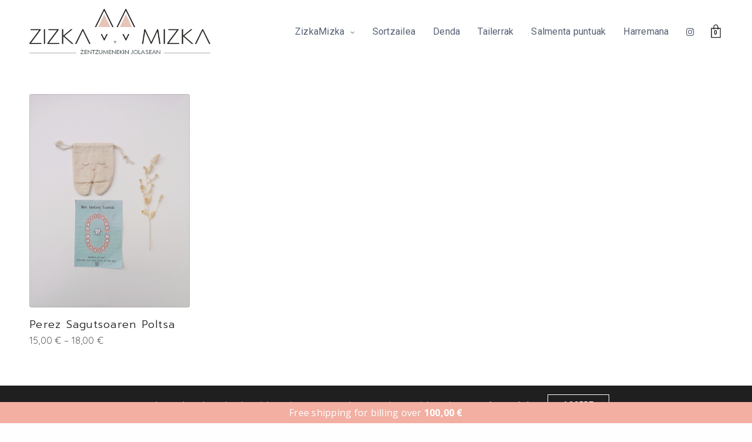

--- FILE ---
content_type: text/html; charset=UTF-8
request_url: https://www.zizkamizka.com/etiqueta-producto/perez/
body_size: 19861
content:
<!doctype html>
<html lang="eu" class=" custom-scrollbar-off">
<head>
	<meta charset="UTF-8" />
	<meta name="viewport" content="width=device-width, initial-scale=1, maximum-scale=1, viewport-fit=cover">
	<link rel="profile" href="https://gmpg.org/xfn/11">
	<link rel="pingback" href="https://www.zizkamizka.com/xmlrpc.php">
	<meta name='robots' content='index, follow, max-image-preview:large, max-snippet:-1, max-video-preview:-1' />

	<!-- This site is optimized with the Yoast SEO plugin v26.8 - https://yoast.com/product/yoast-seo-wordpress/ -->
	<title>Perez archivos - Zizkamizka</title>
	<link rel="canonical" href="https://www.zizkamizka.com/etiqueta-producto/perez/" />
	<meta property="og:locale" content="en_US" />
	<meta property="og:type" content="article" />
	<meta property="og:title" content="Perez archivos - Zizkamizka" />
	<meta property="og:url" content="https://www.zizkamizka.com/etiqueta-producto/perez/" />
	<meta property="og:site_name" content="Zizkamizka" />
	<meta name="twitter:card" content="summary_large_image" />
	<script type="application/ld+json" class="yoast-schema-graph">{"@context":"https://schema.org","@graph":[{"@type":"CollectionPage","@id":"https://www.zizkamizka.com/etiqueta-producto/perez/","url":"https://www.zizkamizka.com/etiqueta-producto/perez/","name":"Perez archivos - Zizkamizka","isPartOf":{"@id":"https://www.zizkamizka.com/#website"},"primaryImageOfPage":{"@id":"https://www.zizkamizka.com/etiqueta-producto/perez/#primaryimage"},"image":{"@id":"https://www.zizkamizka.com/etiqueta-producto/perez/#primaryimage"},"thumbnailUrl":"https://www.zizkamizka.com/wp-content/uploads/2023/01/1970-01-20-091133747.webp","breadcrumb":{"@id":"https://www.zizkamizka.com/etiqueta-producto/perez/#breadcrumb"},"inLanguage":"eu"},{"@type":"ImageObject","inLanguage":"eu","@id":"https://www.zizkamizka.com/etiqueta-producto/perez/#primaryimage","url":"https://www.zizkamizka.com/wp-content/uploads/2023/01/1970-01-20-091133747.webp","contentUrl":"https://www.zizkamizka.com/wp-content/uploads/2023/01/1970-01-20-091133747.webp","width":273,"height":364},{"@type":"BreadcrumbList","@id":"https://www.zizkamizka.com/etiqueta-producto/perez/#breadcrumb","itemListElement":[{"@type":"ListItem","position":1,"name":"Portada","item":"https://www.zizkamizka.com/"},{"@type":"ListItem","position":2,"name":"Perez"}]},{"@type":"WebSite","@id":"https://www.zizkamizka.com/#website","url":"https://www.zizkamizka.com/","name":"Zizkamizka","description":"Zentzumenekin jolasean","publisher":{"@id":"https://www.zizkamizka.com/#/schema/person/37e4ece907a4084cb945dd7422fc1bce"},"potentialAction":[{"@type":"SearchAction","target":{"@type":"EntryPoint","urlTemplate":"https://www.zizkamizka.com/?s={search_term_string}"},"query-input":{"@type":"PropertyValueSpecification","valueRequired":true,"valueName":"search_term_string"}}],"inLanguage":"eu"},{"@type":["Person","Organization"],"@id":"https://www.zizkamizka.com/#/schema/person/37e4ece907a4084cb945dd7422fc1bce","name":"Alazne","image":{"@type":"ImageObject","inLanguage":"eu","@id":"https://www.zizkamizka.com/#/schema/person/image/","url":"https://www.zizkamizka.com/wp-content/uploads/2021/12/ZizkaLogoWeb.png","contentUrl":"https://www.zizkamizka.com/wp-content/uploads/2021/12/ZizkaLogoWeb.png","width":235,"height":120,"caption":"Alazne"},"logo":{"@id":"https://www.zizkamizka.com/#/schema/person/image/"}}]}</script>
	<!-- / Yoast SEO plugin. -->


<link rel='dns-prefetch' href='//fonts.googleapis.com' />
<link rel="alternate" type="application/rss+xml" title="Zizkamizka &raquo; Jarioa" href="https://www.zizkamizka.com/feed/" />
<link rel="alternate" type="application/rss+xml" title="Zizkamizka &raquo; Iruzkinen jarioa" href="https://www.zizkamizka.com/comments/feed/" />
<link rel="preconnect" href="//fonts.gstatic.com/" crossorigin><link rel="alternate" type="application/rss+xml" title="Zizkamizka &raquo; Perez Etiketa Jarioa" href="https://www.zizkamizka.com/etiqueta-producto/perez/feed/" />
<style id='wp-img-auto-sizes-contain-inline-css' type='text/css'>
img:is([sizes=auto i],[sizes^="auto," i]){contain-intrinsic-size:3000px 1500px}
/*# sourceURL=wp-img-auto-sizes-contain-inline-css */
</style>
<link rel='stylesheet' id='mec-select2-style-css' href='https://www.zizkamizka.com/wp-content/plugins/modern-events-calendar-lite/assets/packages/select2/select2.min.css?ver=6.5.6' media='all' />
<link rel='stylesheet' id='mec-font-icons-css' href='https://www.zizkamizka.com/wp-content/plugins/modern-events-calendar-lite/assets/css/iconfonts.css?ver=6.9' media='all' />
<link rel='stylesheet' id='mec-frontend-style-css' href='https://www.zizkamizka.com/wp-content/plugins/modern-events-calendar-lite/assets/css/frontend.min.css?ver=6.5.6' media='all' />
<link rel='stylesheet' id='mec-tooltip-style-css' href='https://www.zizkamizka.com/wp-content/plugins/modern-events-calendar-lite/assets/packages/tooltip/tooltip.css?ver=6.9' media='all' />
<link rel='stylesheet' id='mec-tooltip-shadow-style-css' href='https://www.zizkamizka.com/wp-content/plugins/modern-events-calendar-lite/assets/packages/tooltip/tooltipster-sideTip-shadow.min.css?ver=6.9' media='all' />
<link rel='stylesheet' id='featherlight-css' href='https://www.zizkamizka.com/wp-content/plugins/modern-events-calendar-lite/assets/packages/featherlight/featherlight.css?ver=6.9' media='all' />
<link rel='stylesheet' id='mec-google-fonts-css' href='//fonts.googleapis.com/css?family=Montserrat%3A400%2C700%7CRoboto%3A100%2C300%2C400%2C700&#038;ver=6.9' media='all' />
<link rel='stylesheet' id='mec-lity-style-css' href='https://www.zizkamizka.com/wp-content/plugins/modern-events-calendar-lite/assets/packages/lity/lity.min.css?ver=6.9' media='all' />
<link rel='stylesheet' id='mec-general-calendar-style-css' href='https://www.zizkamizka.com/wp-content/plugins/modern-events-calendar-lite/assets/css/mec-general-calendar.css?ver=6.9' media='all' />
<style id='wp-emoji-styles-inline-css' type='text/css'>

	img.wp-smiley, img.emoji {
		display: inline !important;
		border: none !important;
		box-shadow: none !important;
		height: 1em !important;
		width: 1em !important;
		margin: 0 0.07em !important;
		vertical-align: -0.1em !important;
		background: none !important;
		padding: 0 !important;
	}
/*# sourceURL=wp-emoji-styles-inline-css */
</style>
<link rel='stylesheet' id='wp-block-library-css' href='https://www.zizkamizka.com/wp-includes/css/dist/block-library/style.min.css?ver=6.9' media='all' />
<link rel='stylesheet' id='wc-blocks-style-css' href='https://www.zizkamizka.com/wp-content/plugins/woocommerce/assets/client/blocks/wc-blocks.css?ver=wc-10.4.3' media='all' />
<style id='global-styles-inline-css' type='text/css'>
:root{--wp--preset--aspect-ratio--square: 1;--wp--preset--aspect-ratio--4-3: 4/3;--wp--preset--aspect-ratio--3-4: 3/4;--wp--preset--aspect-ratio--3-2: 3/2;--wp--preset--aspect-ratio--2-3: 2/3;--wp--preset--aspect-ratio--16-9: 16/9;--wp--preset--aspect-ratio--9-16: 9/16;--wp--preset--color--black: #000000;--wp--preset--color--cyan-bluish-gray: #abb8c3;--wp--preset--color--white: #ffffff;--wp--preset--color--pale-pink: #f78da7;--wp--preset--color--vivid-red: #cf2e2e;--wp--preset--color--luminous-vivid-orange: #ff6900;--wp--preset--color--luminous-vivid-amber: #fcb900;--wp--preset--color--light-green-cyan: #7bdcb5;--wp--preset--color--vivid-green-cyan: #00d084;--wp--preset--color--pale-cyan-blue: #8ed1fc;--wp--preset--color--vivid-cyan-blue: #0693e3;--wp--preset--color--vivid-purple: #9b51e0;--wp--preset--color--thb-accent: #f2afa2;--wp--preset--gradient--vivid-cyan-blue-to-vivid-purple: linear-gradient(135deg,rgb(6,147,227) 0%,rgb(155,81,224) 100%);--wp--preset--gradient--light-green-cyan-to-vivid-green-cyan: linear-gradient(135deg,rgb(122,220,180) 0%,rgb(0,208,130) 100%);--wp--preset--gradient--luminous-vivid-amber-to-luminous-vivid-orange: linear-gradient(135deg,rgb(252,185,0) 0%,rgb(255,105,0) 100%);--wp--preset--gradient--luminous-vivid-orange-to-vivid-red: linear-gradient(135deg,rgb(255,105,0) 0%,rgb(207,46,46) 100%);--wp--preset--gradient--very-light-gray-to-cyan-bluish-gray: linear-gradient(135deg,rgb(238,238,238) 0%,rgb(169,184,195) 100%);--wp--preset--gradient--cool-to-warm-spectrum: linear-gradient(135deg,rgb(74,234,220) 0%,rgb(151,120,209) 20%,rgb(207,42,186) 40%,rgb(238,44,130) 60%,rgb(251,105,98) 80%,rgb(254,248,76) 100%);--wp--preset--gradient--blush-light-purple: linear-gradient(135deg,rgb(255,206,236) 0%,rgb(152,150,240) 100%);--wp--preset--gradient--blush-bordeaux: linear-gradient(135deg,rgb(254,205,165) 0%,rgb(254,45,45) 50%,rgb(107,0,62) 100%);--wp--preset--gradient--luminous-dusk: linear-gradient(135deg,rgb(255,203,112) 0%,rgb(199,81,192) 50%,rgb(65,88,208) 100%);--wp--preset--gradient--pale-ocean: linear-gradient(135deg,rgb(255,245,203) 0%,rgb(182,227,212) 50%,rgb(51,167,181) 100%);--wp--preset--gradient--electric-grass: linear-gradient(135deg,rgb(202,248,128) 0%,rgb(113,206,126) 100%);--wp--preset--gradient--midnight: linear-gradient(135deg,rgb(2,3,129) 0%,rgb(40,116,252) 100%);--wp--preset--font-size--small: 13px;--wp--preset--font-size--medium: 20px;--wp--preset--font-size--large: 36px;--wp--preset--font-size--x-large: 42px;--wp--preset--spacing--20: 0.44rem;--wp--preset--spacing--30: 0.67rem;--wp--preset--spacing--40: 1rem;--wp--preset--spacing--50: 1.5rem;--wp--preset--spacing--60: 2.25rem;--wp--preset--spacing--70: 3.38rem;--wp--preset--spacing--80: 5.06rem;--wp--preset--shadow--natural: 6px 6px 9px rgba(0, 0, 0, 0.2);--wp--preset--shadow--deep: 12px 12px 50px rgba(0, 0, 0, 0.4);--wp--preset--shadow--sharp: 6px 6px 0px rgba(0, 0, 0, 0.2);--wp--preset--shadow--outlined: 6px 6px 0px -3px rgb(255, 255, 255), 6px 6px rgb(0, 0, 0);--wp--preset--shadow--crisp: 6px 6px 0px rgb(0, 0, 0);}:where(.is-layout-flex){gap: 0.5em;}:where(.is-layout-grid){gap: 0.5em;}body .is-layout-flex{display: flex;}.is-layout-flex{flex-wrap: wrap;align-items: center;}.is-layout-flex > :is(*, div){margin: 0;}body .is-layout-grid{display: grid;}.is-layout-grid > :is(*, div){margin: 0;}:where(.wp-block-columns.is-layout-flex){gap: 2em;}:where(.wp-block-columns.is-layout-grid){gap: 2em;}:where(.wp-block-post-template.is-layout-flex){gap: 1.25em;}:where(.wp-block-post-template.is-layout-grid){gap: 1.25em;}.has-black-color{color: var(--wp--preset--color--black) !important;}.has-cyan-bluish-gray-color{color: var(--wp--preset--color--cyan-bluish-gray) !important;}.has-white-color{color: var(--wp--preset--color--white) !important;}.has-pale-pink-color{color: var(--wp--preset--color--pale-pink) !important;}.has-vivid-red-color{color: var(--wp--preset--color--vivid-red) !important;}.has-luminous-vivid-orange-color{color: var(--wp--preset--color--luminous-vivid-orange) !important;}.has-luminous-vivid-amber-color{color: var(--wp--preset--color--luminous-vivid-amber) !important;}.has-light-green-cyan-color{color: var(--wp--preset--color--light-green-cyan) !important;}.has-vivid-green-cyan-color{color: var(--wp--preset--color--vivid-green-cyan) !important;}.has-pale-cyan-blue-color{color: var(--wp--preset--color--pale-cyan-blue) !important;}.has-vivid-cyan-blue-color{color: var(--wp--preset--color--vivid-cyan-blue) !important;}.has-vivid-purple-color{color: var(--wp--preset--color--vivid-purple) !important;}.has-black-background-color{background-color: var(--wp--preset--color--black) !important;}.has-cyan-bluish-gray-background-color{background-color: var(--wp--preset--color--cyan-bluish-gray) !important;}.has-white-background-color{background-color: var(--wp--preset--color--white) !important;}.has-pale-pink-background-color{background-color: var(--wp--preset--color--pale-pink) !important;}.has-vivid-red-background-color{background-color: var(--wp--preset--color--vivid-red) !important;}.has-luminous-vivid-orange-background-color{background-color: var(--wp--preset--color--luminous-vivid-orange) !important;}.has-luminous-vivid-amber-background-color{background-color: var(--wp--preset--color--luminous-vivid-amber) !important;}.has-light-green-cyan-background-color{background-color: var(--wp--preset--color--light-green-cyan) !important;}.has-vivid-green-cyan-background-color{background-color: var(--wp--preset--color--vivid-green-cyan) !important;}.has-pale-cyan-blue-background-color{background-color: var(--wp--preset--color--pale-cyan-blue) !important;}.has-vivid-cyan-blue-background-color{background-color: var(--wp--preset--color--vivid-cyan-blue) !important;}.has-vivid-purple-background-color{background-color: var(--wp--preset--color--vivid-purple) !important;}.has-black-border-color{border-color: var(--wp--preset--color--black) !important;}.has-cyan-bluish-gray-border-color{border-color: var(--wp--preset--color--cyan-bluish-gray) !important;}.has-white-border-color{border-color: var(--wp--preset--color--white) !important;}.has-pale-pink-border-color{border-color: var(--wp--preset--color--pale-pink) !important;}.has-vivid-red-border-color{border-color: var(--wp--preset--color--vivid-red) !important;}.has-luminous-vivid-orange-border-color{border-color: var(--wp--preset--color--luminous-vivid-orange) !important;}.has-luminous-vivid-amber-border-color{border-color: var(--wp--preset--color--luminous-vivid-amber) !important;}.has-light-green-cyan-border-color{border-color: var(--wp--preset--color--light-green-cyan) !important;}.has-vivid-green-cyan-border-color{border-color: var(--wp--preset--color--vivid-green-cyan) !important;}.has-pale-cyan-blue-border-color{border-color: var(--wp--preset--color--pale-cyan-blue) !important;}.has-vivid-cyan-blue-border-color{border-color: var(--wp--preset--color--vivid-cyan-blue) !important;}.has-vivid-purple-border-color{border-color: var(--wp--preset--color--vivid-purple) !important;}.has-vivid-cyan-blue-to-vivid-purple-gradient-background{background: var(--wp--preset--gradient--vivid-cyan-blue-to-vivid-purple) !important;}.has-light-green-cyan-to-vivid-green-cyan-gradient-background{background: var(--wp--preset--gradient--light-green-cyan-to-vivid-green-cyan) !important;}.has-luminous-vivid-amber-to-luminous-vivid-orange-gradient-background{background: var(--wp--preset--gradient--luminous-vivid-amber-to-luminous-vivid-orange) !important;}.has-luminous-vivid-orange-to-vivid-red-gradient-background{background: var(--wp--preset--gradient--luminous-vivid-orange-to-vivid-red) !important;}.has-very-light-gray-to-cyan-bluish-gray-gradient-background{background: var(--wp--preset--gradient--very-light-gray-to-cyan-bluish-gray) !important;}.has-cool-to-warm-spectrum-gradient-background{background: var(--wp--preset--gradient--cool-to-warm-spectrum) !important;}.has-blush-light-purple-gradient-background{background: var(--wp--preset--gradient--blush-light-purple) !important;}.has-blush-bordeaux-gradient-background{background: var(--wp--preset--gradient--blush-bordeaux) !important;}.has-luminous-dusk-gradient-background{background: var(--wp--preset--gradient--luminous-dusk) !important;}.has-pale-ocean-gradient-background{background: var(--wp--preset--gradient--pale-ocean) !important;}.has-electric-grass-gradient-background{background: var(--wp--preset--gradient--electric-grass) !important;}.has-midnight-gradient-background{background: var(--wp--preset--gradient--midnight) !important;}.has-small-font-size{font-size: var(--wp--preset--font-size--small) !important;}.has-medium-font-size{font-size: var(--wp--preset--font-size--medium) !important;}.has-large-font-size{font-size: var(--wp--preset--font-size--large) !important;}.has-x-large-font-size{font-size: var(--wp--preset--font-size--x-large) !important;}
/*# sourceURL=global-styles-inline-css */
</style>

<link rel='stylesheet' id='swiper-css-css' href='https://www.zizkamizka.com/wp-content/plugins/instagram-widget-by-wpzoom/dist/styles/library/swiper.css?ver=7.4.1' media='all' />
<link rel='stylesheet' id='dashicons-css' href='https://www.zizkamizka.com/wp-includes/css/dashicons.min.css?ver=6.9' media='all' />
<link rel='stylesheet' id='magnific-popup-css' href='https://www.zizkamizka.com/wp-content/plugins/instagram-widget-by-wpzoom/dist/styles/library/magnific-popup.css?ver=2.3.2' media='all' />
<link rel='stylesheet' id='wpz-insta_block-frontend-style-css' href='https://www.zizkamizka.com/wp-content/plugins/instagram-widget-by-wpzoom/dist/styles/frontend/index.css?ver=css-4b331c57b581' media='all' />
<style id='classic-theme-styles-inline-css' type='text/css'>
/*! This file is auto-generated */
.wp-block-button__link{color:#fff;background-color:#32373c;border-radius:9999px;box-shadow:none;text-decoration:none;padding:calc(.667em + 2px) calc(1.333em + 2px);font-size:1.125em}.wp-block-file__button{background:#32373c;color:#fff;text-decoration:none}
/*# sourceURL=/wp-includes/css/classic-themes.min.css */
</style>
<link rel='stylesheet' id='wdp-style-css' href='https://www.zizkamizka.com/wp-content/plugins/aco-woo-dynamic-pricing/assets/css/frontend.css?ver=4.5.10' media='all' />
<style id='woocommerce-inline-inline-css' type='text/css'>
.woocommerce form .form-row .required { visibility: visible; }
/*# sourceURL=woocommerce-inline-inline-css */
</style>
<link rel='stylesheet' id='woocommerce-free-shipping-bar-google-font-css' href='//fonts.googleapis.com/css?family=Open+Sans%3A400%2C500%2C600%2C700&#038;ver=1.2.10.1' media='all' />
<link rel='stylesheet' id='woocommerce-free-shipping-bar-css' href='https://www.zizkamizka.com/wp-content/plugins/woo-free-shipping-bar/assets/css/frontend-style.min.css?ver=1.2.10.1' media='all' />
<style id='woocommerce-free-shipping-bar-inline-css' type='text/css'>

				#wfspb-top-bar .wfspb-lining-layer{
					background-color: rgb(242, 175, 162) !important;
				}
				#wfspb-progress.wfsb-style-3{
					background-color: rgb(242, 175, 162) !important;
				}
				#wfspb-top-bar{
					color: #FFFFFF !important;
					text-align: center !important;
				}
				#wfspb-top-bar #wfspb-main-content{
					padding: 0 32px;
					font-size: 16px !important;
					text-align: center !important;
					color: #FFFFFF !important;
				}
				#wfspb-top-bar #wfspb-main-content b span{
					color: #FFFFFF ;
				}
				#wfspb-top-bar #wfspb-main-content a{
					color: #FFFFFF;
				}
				div#wfspb-close{
				font-size: 16px !important;
				line-height: 16px !important;
				}
				
				#wfspb-top-bar{
					font-family: Open Sans !important;
				}
/*# sourceURL=woocommerce-free-shipping-bar-inline-css */
</style>
<link rel='stylesheet' id='thb-fa-css' href='https://www.zizkamizka.com/wp-content/themes/werkstatt/assets/css/font-awesome.min.css?ver=4.7.4' media='all' />
<link rel='stylesheet' id='thb-app-css' href='https://www.zizkamizka.com/wp-content/themes/werkstatt/assets/css/app.css?ver=4.7.4' media='all' />
<style id='thb-app-inline-css' type='text/css'>
h1,h2,h3,h4,h5,h6,.post.style9 .post-meta,.primary-font {font-family:Prompt, 'BlinkMacSystemFont', -apple-system, 'Roboto', 'Lucida Sans';}h1,.h1 {font-size:34px;letter-spacing:0.1em !important;}h2 {font-size:28px;letter-spacing:0.1em !important;}h3 {font-weight:300;font-size:24px;letter-spacing:0.1em !important;}h4 {font-weight:300;font-size:22px;letter-spacing:0.1em !important;}h5 {font-size:18px;letter-spacing:0.1em !important;}h6 {font-size:16px;letter-spacing:0.1em !important;}p {color:#303030;}.columns.thb-light-column p {color:#fff;}em {}label {}label {}.thb-mobile-menu a {font-size:22px;text-transform:uppercase !important;}.thb-mobile-menu .sub-menu li a {font-size:20px;text-transform:uppercase !important;line-height:1.9em !important;}.thb-full-menu li a,.header.style3 .thb-full-menu>li>a {}.thb-full-menu .sub-menu li a,.header.style3 .thb-full-menu .sub-menu li a {font-size:16px;}.thb-full-menu>li>a.social,.header.style3 .thb-full-menu.socials li a.social {}.footer h6,.footer.dark h6 {color:#546072;}#footer .widget {}#subfooter {}.subfooter .socials a {}body {font-family:Quicksand, 'BlinkMacSystemFont', -apple-system, 'Roboto', 'Lucida Sans';}input[type="submit"],.button,.btn,.btn-text,.btn[class*="thb-"]{font-family:Roboto, 'BlinkMacSystemFont', -apple-system, 'Roboto', 'Lucida Sans';font-weight:500;letter-spacing:0.07em !important;}#mobile-menu,.header {font-family:Roboto, 'BlinkMacSystemFont', -apple-system, 'Roboto', 'Lucida Sans';}.products .product .thb_title_holder h2 {font-weight:300;font-size:18px;letter-spacing:0.07em !important;}.product-detail .product-information h1.product_title {font-weight:300;letter-spacing:0.07em !important;}.product-detail .product-information .woocommerce-product-details__short-description,.product-detail .product-information .woocommerce-product-details__short-description p {font-style:normal;font-weight:400;font-size:15px;line-height:1.8em !important;}.header .logolink .logoimg {max-height:80px;}.header .logolink .logoimg[src$=".svg"] {height:80px;}@media screen and (max-width:40.0625em) {.header .logolink .logoimg {max-height:60px;}.header .logolink .logoimg[src$=".svg"] {height:60px;}}@media only screen and (min-width:64.063em) {#mobile-menu.style1 {width:50%;}}.header:before,.header.style3 {background-color:#fffbf4 !important;background-image:none !important;}.page-id-482 #wrapper div[role="main"] {}.footer {background-color:#a2b1bf !important;background-image:none !important;}.subfooter {background-color:#a2b1bf !important;background-image:none !important;}#mobile-menu {background-color:#a2b1bf !important;background-image:none !important;}a:hover, ol li:before, ol li ol li:before, .thb-full-menu li.menu-item-has-children.sfHover > a, .mm-link-animation-bg-fill .thb-mobile-menu a:hover, .mm-link-animation-bg-fill .thb-mobile-menu li.current_page_item:not(.has-hash), .post .post-title a:hover, .authorpage .author-content .square-icon:hover, ol.commentlist .comment .reply a, input[type="submit"].thb-border-style.accent,.button.thb-border-style.accent,.btn.thb-border-style.accent, input[type="submit"].thb-text-style.accent,.button.thb-text-style.accent,.btn.thb-text-style.accent, .more-link, .pagination .page-numbers.current, .pagination .page-numbers:not(.dots):hover, .thb-portfolio .type-portfolio.style2:hover h2, .thb-list-portfolio:not(.thb-bg-grid-full) .thb-content-side .type-portfolio.active h1, .thb-list-portfolio:not(.thb-bg-grid-full) .thb-content-side .type-portfolio.active h2, .thb-list-portfolio:not(.thb-bg-grid-full) .thb-content-side .type-portfolio.active h3, .thb-list-portfolio:not(.thb-bg-grid-full) .thb-content-side .type-portfolio.active .thb-categories, .thb-list-portfolio:not(.thb-bg-grid-full) .thb-content-side.light-title .type-portfolio.active h1, .thb-list-portfolio:not(.thb-bg-grid-full) .thb-content-side.light-title .type-portfolio.active h2, .thb-list-portfolio:not(.thb-bg-grid-full) .thb-content-side.light-title .type-portfolio.active h3, .thb-list-portfolio:not(.thb-bg-grid-full) .thb-content-side.light-title .type-portfolio.active .thb-categories, .thb-autotype .thb-autotype-entry, .post_nav_link:hover span, .thb-breadcrumb-holder a:hover, .thb-counter, .thb-counter h6, .thb-portfolio-filter.style2 ul li a.active, .thb-portfolio-filter.style2 ul li a:hover, .thb-portfolio-filter.style3 ul li a.active, .thb-portfolio-filter.style3 ul li a:hover, .white-header .thb-full-menu>li.current-menu-item:not(.has-hash)>a, .light-title .header:not(.hover):not(:hover) .thb-full-menu>li.current-menu-item:not(.has-hash)>a, .disable_header_fill-on.light-title .header .thb-full-menu>li.current-menu-item:not(.has-hash)>a, .thb-full-menu li.current-menu-item:not(.has-hash)>a, #wrapper ol li:before, #wrapper ol li ol li:before, header.style3.dark .thb-full-menu>li.current-menu-item:not(.has-hash)>a, .btn.thb-fill-style.accent,.white-header .thb-full-menu>li.current-menu-item:not(.has-hash)>a, .header.style3.dark .thb-full-menu>li.current-menu-item:not(.has-hash)>a, .light-title:not(.midnight_on) .header:not(.hover):not(:hover):not(.style3) .thb-full-menu>li.current-menu-item:not(.has-hash)>a, .disable_header_fill-on.light-title:not(.midnight_on) .header:not(.style3) .thb-full-menu>li.current-menu-item:not(.has-hash)>a, .midnightHeader.light-title .thb-full-menu>li.current-menu-item:not(.has-hash)>a,.has-thb-accent-color,.wp-block-button .wp-block-button__link.has-thb-accent-color,input[type="submit"].thb-border-line-style.accent, .button.thb-border-line-style.accent, .btn.thb-border-line-style.accent {color:#f2afa2;}.post.style5 .blog-content:after, .post.style6 .post-gallery, .post.style7 .blog-content:after, input[type="submit"]:hover, .button:not(.thb-text-style):not(.thb-border-style):not(.thb-fill-style):not(.thb-solid-border):hover, .btn:not(.thb-text-style):not(.thb-border-style):not(.thb-fill-style):not(.thb-solid-border):not(.thb-border-line-style):hover, .button.wc-forward, .place-order .button, input[type="submit"].accent,.button.accent:not(.thb-text-style):not(.thb-border-style):not(.thb-fill-style),.btn.accent:not(.thb-text-style):not(.thb-border-style):not(.thb-fill-style):not(.thb-solid-border):not(.thb-border-line-style), input[type="submit"].thb-3d-style.accent span,.button.thb-3d-style.accent span,.btn.thb-3d-style.accent span, input[type="submit"].thb-border-style.accent:hover,.button.thb-border-style.accent:hover,.btn.thb-border-style.accent:hover, input[type="submit"].thb-fill-style.accent:before,.button.thb-fill-style.accent:before,.btn.thb-fill-style.accent:before, input[type="submit"].thb-text-style.accent:before, input[type="submit"].thb-text-style.accent:after,input[type="submit"].thb-text-style.accent span:before,input[type="submit"].thb-text-style.accent span:after,.button.thb-text-style.accent:before,.button.thb-text-style.accent:after,.button.thb-text-style.accent span:before,.button.thb-text-style.accent span:after,.btn.thb-text-style.accent:before,.btn.thb-text-style.accent:after,.btn.thb-text-style.accent span:before,.btn.thb-text-style.accent span:after, .pagination .page-numbers.prev:before, .pagination .page-numbers.next:after, .thb_row_pagination li:hover, .thb_row_pagination li.active, .thb_row_pagination li:hover span, .thb_row_pagination li.active span, .swiper-container .swiper-nav.arrow-style1:hover span, .slick-nav:hover span, .slick-dots li.slick-active, .thb-iconbox.type2:hover, .thb_call_to_action, #music_toggle:hover, #music_toggle.on, .woocommerce-MyAccount-navigation ul li:hover a, .woocommerce-MyAccount-navigation ul li.is-active a, .btn.thb-solid-border.accent:hover, .thb-image-slider.thb-image-slider-style4 figcaption, .swiper-nav.style1:hover span, .thb-portfolio-filter.style3 ul li a.active:before, .thb-portfolio-filter.style3 ul li a:hover:before, .thb-client-row.thb-opacity.with-accent .thb-client:hover, .swiper-container .light-pagination+.swiper-nav+.swiper-nav.arrow-style1:hover span, .btn-text.style3 .circle-btn, .thb-page-header .thb-blog-categories li a:after,.has-thb-accent-background-color,.wp-block-button .wp-block-button__link.has-thb-accent-background-color,input[type="submit"].thb-border-line-style.accent:after, .button.thb-border-line-style.accent:after, .btn.thb-border-line-style.accent:after {background-color:#f2afa2;}.btn.thb-fill-style.accent:after {background-color:#da9e92;}.post.style11:hover {background-color:rgba(242,175,162, 0.2);}.thb-team-row .thb-team-member .team-information {background-color:rgba(242,175,162, 0.9);}ol li:before, ol li ol li:before, input[type="text"]:focus, input[type="password"]:focus,input[type="date"]:focus,input[type="datetime"]:focus,input[type="email"]:focus,input[type="number"]:focus,input[type="search"]:focus,input[type="tel"]:focus,input[type="time"]:focus,input[type="url"]:focus,textarea:focus, input[type="submit"].thb-border-style.accent,.button.thb-border-style.accent,.btn.thb-border-style.accent, input[type="submit"].thb-fill-style.accent,.button.thb-fill-style.accent, input[type="submit"].thb-text-style.accent span,.button.thb-text-style.accent span,.btn.thb-text-style.accent span, .thb-portfolio .type-portfolio.thb-border-hover .portfolio-link:before, .swiper-container .swiper-nav.arrow-style1:hover span, .slick-nav:hover span, .thb-team-row .thb-team-member.thb-add-new > a:hover, .thb-iconbox.type2:hover, .woocommerce-MyAccount-navigation ul li:hover a, .woocommerce-MyAccount-navigation ul li.is-active a, .btn.thb-solid-border.accent:hover, .swiper-nav.style1:hover span, .light-arrow .slick-nav:hover span, .post.style1.style8:hover, .thb-portfolio .type-portfolio.style6 .portfolio-holder:after, #wrapper ol li:before, #wrapper ol li ol li:before, .btn.thb-fill-style.accent, input[type="submit"].thb-border-line-style.accent, .button.thb-border-line-style.accent, .btn.thb-border-line-style.accent {border-color:#f2afa2;}.thb-image-slider.thb-image-slider-style4 figcaption:after {border-top-color:#f2afa2;}.thb-iconbox.type3:after {box-shadow:inset 0 -75px 60px -35px #f2afa2;}.woocommerce-MyAccount-navigation ul li:hover+li a, .woocommerce-MyAccount-navigation ul li.is-active+li a {border-top-color:#f2afa2;}.thb-preloader .thb-preloader-icon-hexagon .preloader-path,.thb-preloader .thb-preloader-icon-circle .path,.thb-team-row .thb-team-member.thb-add-new > a:hover svg path,.thb-iconbox.type3 svg path, .thb-iconbox.type3 svg circle, .thb-iconbox.type3 svg rect, .thb-iconbox.type3 svg ellipse,.thb-counter figure svg path, .thb-counter figure svg circle, .thb-counter figure svg rect, .thb-counter figure svg ellipse {stroke:#f2afa2;}.thb-list-portfolio:not(.thb-bg-grid-full) .thb-content-side .type-portfolio.active .next svg, .thb-list-portfolio:not(.thb-bg-grid-full) .thb-content-side.light-title .type-portfolio.active .next svg, .btn-text.style4 .arrow svg:first-child {fill:#f2afa2;}.thb-show-all .items ul li:hover figure {box-shadow:0 0 0 3px #f2afa2 inset;}body {color:#5e5e5e;}.thb-preloader .thb-preloader-icon-hexagon .preloader-path,.thb-preloader .thb-preloader-icon-circle .path {color:#f2afa2;}.thb-mobile-menu .nav-link-mask .nav-link-mask-text,#mobile-menu.light .thb-mobile-menu .nav-link-mask-text {color:#ffffff;}.post-content p a { color:#546072 !important; }.wpb_text_column p a { color:#546072 !important; }.wpb_text_column ul a { color:#546072 !important; }.wpb_text_column ol a { color:#546072 !important; }.widget p a { color:#546072 !important; }.thb-full-menu>li> a { color:#546072 !important; }.header.style3 .thb-full-menu>li> a { color:#546072 !important; }.thb-full-menu .sub-menu li a { color:#546072 !important; }.thb-full-menu .sub-menu li a:hover { color:#3b5472 !important; }.thb-dropdown-color-light .thb-full-menu .sub-menu li a { color:#546072 !important; }.thb-dropdown-color-light .thb-full-menu .sub-menu li a:hover { color:#3b5472 !important; }.header.style3 .thb-full-menu .sub-menu li a { color:#546072 !important; }.header.style3 .thb-full-menu .sub-menu li a:hover { color:#3b5472 !important; }.header.style3.thb-dropdown-color-light .thb-full-menu .sub-menu li a { color:#546072 !important; }.header.style3.thb-dropdown-color-light .thb-full-menu .sub-menu li a:hover { color:#3b5472 !important; }#mobile-menu.dark .thb-mobile-menu a { color:#ffffff !important; }#mobile-menu.dark .thb-mobile-menu a:hover { color:#10345b !important; }#mobile-menu.light .thb-mobile-menu a { color:#ffffff !important; }#mobile-menu.light .thb-mobile-menu a:hover { color:#10345b !important; }.mm-link-animation-bg-fill #mobile-menu.light .thb-mobile-menu a { color:#ffffff !important; }.mm-link-animation-bg-fill #mobile-menu.light .thb-mobile-menu a:hover { color:#10345b !important; }.mm-link-animation-bg-fill #mobile-menu.dark .thb-mobile-menu a { color:#ffffff !important; }.mm-link-animation-bg-fill #mobile-menu.dark .thb-mobile-menu a:hover { color:#10345b !important; }#mobile-menu.dark .thb-secondary-menu a { color:#ffffff !important; }#mobile-menu.dark .thb-secondary-menu a:hover { color:#10345b !important; }#mobile-menu.light .thb-secondary-menu a { color:#ffffff !important; }#mobile-menu.light .thb-secondary-menu a:hover { color:#10345b !important; }.footer .widget a { color:#ffffff !important; }.footer .widget a:hover { color:#ffffff !important; }.footer.dark .widget a { color:#ffffff !important; }.footer.dark .widget a:hover { color:#ffffff !important; }.page .subfooter .socials a { color:#ffffff !important; }.page .subfooter.dark .socials a { color:#ffffff !important; }.row,.row.max_width {max-width:1400px;}
/*# sourceURL=thb-app-inline-css */
</style>
<link rel='stylesheet' id='thb-style-css' href='https://www.zizkamizka.com/wp-content/themes/werkstatt-child/style.css?ver=4.7.4' media='all' />
<link rel='stylesheet' id='thb-google-fonts-css' href='https://fonts.googleapis.com/css?family=Prompt%3A100%2C100i%2C200%2C200i%2C300%2C300i%2C400%2C400i%2C500%2C500i%2C600%2C600i%2C700%2C700i%2C800%2C800i%2C900%2C900i%7CQuicksand%3A300%2C400%2C500%2C600%2C700%7CRoboto%3A100%2C100i%2C300%2C300i%2C400%2C400i%2C500%2C500i%2C700%2C700i%2C900%2C900i&#038;subset=latin&#038;display=swap&#038;ver=4.7.4' media='all' />
<script type="text/javascript" id="wpml-cookie-js-extra">
/* <![CDATA[ */
var wpml_cookies = {"wp-wpml_current_language":{"value":"eu","expires":1,"path":"/"}};
var wpml_cookies = {"wp-wpml_current_language":{"value":"eu","expires":1,"path":"/"}};
//# sourceURL=wpml-cookie-js-extra
/* ]]> */
</script>
<script type="text/javascript" src="https://www.zizkamizka.com/wp-content/plugins/sitepress-multilingual-cms/res/js/cookies/language-cookie.js?ver=486900" id="wpml-cookie-js" defer="defer" data-wp-strategy="defer"></script>
<script type="text/javascript" src="https://www.zizkamizka.com/wp-includes/js/jquery/jquery.min.js?ver=3.7.1" id="jquery-core-js"></script>
<script type="text/javascript" src="https://www.zizkamizka.com/wp-includes/js/jquery/jquery-migrate.min.js?ver=3.4.1" id="jquery-migrate-js"></script>
<script type="text/javascript" src="https://www.zizkamizka.com/wp-content/plugins/modern-events-calendar-lite/assets/js/mec-general-calendar.js?ver=6.5.6" id="mec-general-calendar-script-js"></script>
<script type="text/javascript" id="mec-frontend-script-js-extra">
/* <![CDATA[ */
var mecdata = {"day":"day","days":"days","hour":"hour","hours":"hours","minute":"minute","minutes":"minutes","second":"second","seconds":"seconds","elementor_edit_mode":"no","recapcha_key":"","ajax_url":"https://www.zizkamizka.com/wp-admin/admin-ajax.php","fes_nonce":"3fe404f8b8","current_year":"2026","current_month":"01","datepicker_format":"yy-mm-dd"};
//# sourceURL=mec-frontend-script-js-extra
/* ]]> */
</script>
<script type="text/javascript" src="https://www.zizkamizka.com/wp-content/plugins/modern-events-calendar-lite/assets/js/frontend.js?ver=6.5.6" id="mec-frontend-script-js"></script>
<script type="text/javascript" src="https://www.zizkamizka.com/wp-content/plugins/modern-events-calendar-lite/assets/js/events.js?ver=6.5.6" id="mec-events-script-js"></script>
<script type="text/javascript" id="awd-script-js-extra">
/* <![CDATA[ */
var awdajaxobject = {"url":"https://www.zizkamizka.com/wp-admin/admin-ajax.php","nonce":"1e040a37ff","priceGroup":"15","dynamicPricing":"","variablePricing":"","thousandSeparator":".","decimalSeparator":","};
//# sourceURL=awd-script-js-extra
/* ]]> */
</script>
<script type="text/javascript" src="https://www.zizkamizka.com/wp-content/plugins/aco-woo-dynamic-pricing/assets/js/frontend.js?ver=4.5.10" id="awd-script-js"></script>
<script type="text/javascript" src="https://www.zizkamizka.com/wp-includes/js/underscore.min.js?ver=1.13.7" id="underscore-js"></script>
<script type="text/javascript" id="wp-util-js-extra">
/* <![CDATA[ */
var _wpUtilSettings = {"ajax":{"url":"/wp-admin/admin-ajax.php"}};
//# sourceURL=wp-util-js-extra
/* ]]> */
</script>
<script type="text/javascript" src="https://www.zizkamizka.com/wp-includes/js/wp-util.min.js?ver=6.9" id="wp-util-js"></script>
<script type="text/javascript" src="https://www.zizkamizka.com/wp-content/plugins/instagram-widget-by-wpzoom/dist/scripts/library/magnific-popup.js?ver=1768493764" id="magnific-popup-js"></script>
<script type="text/javascript" src="https://www.zizkamizka.com/wp-content/plugins/instagram-widget-by-wpzoom/dist/scripts/library/swiper.js?ver=7.4.1" id="swiper-js-js"></script>
<script type="text/javascript" src="https://www.zizkamizka.com/wp-content/plugins/instagram-widget-by-wpzoom/dist/scripts/frontend/block.js?ver=6c9dcb21b2da662ca82d" id="wpz-insta_block-frontend-script-js"></script>
<script type="text/javascript" src="https://www.zizkamizka.com/wp-content/plugins/woocommerce/assets/js/jquery-blockui/jquery.blockUI.min.js?ver=2.7.0-wc.10.4.3" id="wc-jquery-blockui-js" defer="defer" data-wp-strategy="defer"></script>
<script type="text/javascript" id="wc-add-to-cart-js-extra">
/* <![CDATA[ */
var wc_add_to_cart_params = {"ajax_url":"/wp-admin/admin-ajax.php","wc_ajax_url":"/?wc-ajax=%%endpoint%%","i18n_view_cart":"Saskia ikusi","cart_url":"https://www.zizkamizka.com/cart/","is_cart":"","cart_redirect_after_add":"no"};
//# sourceURL=wc-add-to-cart-js-extra
/* ]]> */
</script>
<script type="text/javascript" src="https://www.zizkamizka.com/wp-content/plugins/woocommerce/assets/js/frontend/add-to-cart.min.js?ver=10.4.3" id="wc-add-to-cart-js" defer="defer" data-wp-strategy="defer"></script>
<script type="text/javascript" src="https://www.zizkamizka.com/wp-content/plugins/woocommerce/assets/js/js-cookie/js.cookie.min.js?ver=2.1.4-wc.10.4.3" id="wc-js-cookie-js" defer="defer" data-wp-strategy="defer"></script>
<script type="text/javascript" id="woocommerce-js-extra">
/* <![CDATA[ */
var woocommerce_params = {"ajax_url":"/wp-admin/admin-ajax.php","wc_ajax_url":"/?wc-ajax=%%endpoint%%","i18n_password_show":"Erakutsi pasahitza","i18n_password_hide":"Ezkutatu pasahitza"};
//# sourceURL=woocommerce-js-extra
/* ]]> */
</script>
<script type="text/javascript" src="https://www.zizkamizka.com/wp-content/plugins/woocommerce/assets/js/frontend/woocommerce.min.js?ver=10.4.3" id="woocommerce-js" defer="defer" data-wp-strategy="defer"></script>
<script type="text/javascript" id="woocommerce-free-shipping-bar-js-extra">
/* <![CDATA[ */
var _wfsb_params = {"mobile":"","ajax_url":"https://www.zizkamizka.com/wp-admin/admin-ajax.php","nonce":"2c6c2d1716","html_refresh":["#wfspb-main-content","#wfspb-main-content.wfspb-message-in-shop","#wfspb-main-content.wfspb-message-in-cart-checkout","#wfspb-progress"]};
//# sourceURL=woocommerce-free-shipping-bar-js-extra
/* ]]> */
</script>
<script type="text/javascript" src="https://www.zizkamizka.com/wp-content/plugins/woo-free-shipping-bar/assets/js/frontend.min.js?ver=1.2.10.1" id="woocommerce-free-shipping-bar-js"></script>
<link rel="https://api.w.org/" href="https://www.zizkamizka.com/wp-json/" /><link rel="alternate" title="JSON" type="application/json" href="https://www.zizkamizka.com/wp-json/wp/v2/product_tag/482" /><link rel="EditURI" type="application/rsd+xml" title="RSD" href="https://www.zizkamizka.com/xmlrpc.php?rsd" />
<meta name="generator" content="WordPress 6.9" />
<meta name="generator" content="WooCommerce 10.4.3" />
<meta name="generator" content="WPML ver:4.8.6 stt:16,2;" />
<meta name="cdp-version" content="1.5.0" />	<noscript><style>.woocommerce-product-gallery{ opacity: 1 !important; }</style></noscript>
				<script  type="text/javascript">
				!function(f,b,e,v,n,t,s){if(f.fbq)return;n=f.fbq=function(){n.callMethod?
					n.callMethod.apply(n,arguments):n.queue.push(arguments)};if(!f._fbq)f._fbq=n;
					n.push=n;n.loaded=!0;n.version='2.0';n.queue=[];t=b.createElement(e);t.async=!0;
					t.src=v;s=b.getElementsByTagName(e)[0];s.parentNode.insertBefore(t,s)}(window,
					document,'script','https://connect.facebook.net/en_US/fbevents.js');
			</script>
			<!-- WooCommerce Facebook Integration Begin -->
			<script  type="text/javascript">

				fbq('init', '360592205949267', {}, {
    "agent": "woocommerce-10.4.3-3.0.16"
});

				fbq( 'track', 'PageView', {
    "source": "woocommerce",
    "version": "10.4.3",
    "pluginVersion": "3.0.16"
} );

				document.addEventListener( 'DOMContentLoaded', function() {
					jQuery && jQuery( function( $ ) {
						// Insert placeholder for events injected when a product is added to the cart through AJAX.
						$( document.body ).append( '<div class=\"wc-facebook-pixel-event-placeholder\"></div>' );
					} );
				}, false );

			</script>
			<!-- WooCommerce Facebook Integration End -->
			<meta name="generator" content="Powered by WPBakery Page Builder - drag and drop page builder for WordPress."/>
<style type="text/css">
body.custom-background #wrapper div[role="main"] { background-color: #ffffff; }
</style>
	<link rel="icon" href="https://www.zizkamizka.com/wp-content/uploads/2022/02/cropped-isoziz-32x32.png" sizes="32x32" />
<link rel="icon" href="https://www.zizkamizka.com/wp-content/uploads/2022/02/cropped-isoziz-192x192.png" sizes="192x192" />
<link rel="apple-touch-icon" href="https://www.zizkamizka.com/wp-content/uploads/2022/02/cropped-isoziz-180x180.png" />
<meta name="msapplication-TileImage" content="https://www.zizkamizka.com/wp-content/uploads/2022/02/cropped-isoziz-270x270.png" />
		<style type="text/css" id="wp-custom-css">
			.shop_attributes {
    width: 80%;
}
.product-detail h1{
	font-size:30px;
}

.product-detail .summary .price {
    font-size: 30px;
    font-weight: 300;
    color: #A2B1BF;
}

.button:hover, .btn:hover {
    background: #b0b0b0;
    color: #fff;
}
input[type="submit"], .button, .btn {
	background: #F2C5B9;
}

.product-detail .woocommerce-tabs .tabs li.active a {
    color: #808080;
}

.product-detail .woocommerce-tabs .tabs li a::after {
    border-bottom: 1px solid #d3d3d3;
}

.product-detail .woocommerce-tabs .tabs li a:hover {
    color: #727272;
}

.product-detail .woocommerce-tabs {
  display: none;
}

input[type="submit"]:hover, .button:hover, .btn:hover {
    background: #727272;
}

.woocommerce-message{
	display:none;
}

.footer{
	padding-top:10px;	
}

.widget {
    margin-bottom: 2px;
    font-size: 20px;
}

.footer p {
    margin-bottom: 1px;
}

.post .post-meta{
	display:none;
}

.badge.out-of-stock {
    background: #fcd1d1;
    display: none;
}

.instashow-gallery .instashow-gallery-media-cover {

    background: rgba(0,0,0,.9) !important;

}

.instashow-gallery .instashow-gallery-control-arrow::before {
    background: #000 !important;
}

.instashow-gallery .instashow-gallery-control-arrow::after {
    background: #000 !important;
}

.page-padding.extra {
    padding-top: 160px !important;
}

.thb-page-header {
    display: none !important;
}

.thb-portfolio .type-portfolio.thb-image-hover .portfolio-link {
  
    display: none;
}

.products .product .ajax_add_to_cart, .products .product .add_to_cart_button{
	
	display: none;
}

elemento {

}
.products .product.style2 .product_holder {

    margin-bottom: 20px;

}
label {
  display: block;
  clear: left;
  font-size: 18px;
  color: #616161;
  margin: 0 0 10px;
  font-weight: 700;
}
.product-detail .variations td.value select {
  color: #000;
  border: 1px;
	border-color: #000;
  background: #fff;
  background-color: #e2ecee;
    background-position-x: 0%;
    background-position-y: 0%;
    background-repeat: repeat;
    background-attachment: scroll;
    background-image: none;
    background-size: auto;
    background-origin: padding-box;
    background-clip: border-box;
  min-width: 160px;
  margin-left: 20px;
	padding: 5px;
}
.thb_shop_bar {
  display: none;
}
.reset_variations {
	display: none !important}

.products .product .thb_title_holder .badge {
  display: none;
}
.product-detail .woocommerce-product-gallery .badge {
  display: none;
}
.cart_totals .shop_table tbody tr th {
  width: 10px;
}
#shipping_method + .woocommerce-shipping-destination {
	padding-top:15px;
  font-size: 14px;
	display: none;
}

.cart_totals .shipping-calculator-button {
  display: none;
}

  @media only screen and (min-width: 40.0625em)
.addresses .col-1, .addresses .col-2 {
  width: 50%;
  margin-top: 20px;
}
.mec-calendar .mec-has-event::after {
	background-color: #E6C4B8;}

.mec-calendar .mec-selected-day, .mec-calendar .mec-selected-day:hover {
  background-color: #E6C4B8;
}

.mec-container{
	padding-top:200px;
}

.thb-dropdown-color-light .thb-full-menu .sub-menu {
  background: #fffbf4 !important;
}

.widget.woo {
  border: 0px solid #f1f1f1;
  border-radius: 3px;
  margin-bottom: 15px;
}		</style>
		<noscript><style> .wpb_animate_when_almost_visible { opacity: 1; }</style></noscript><style type="text/css">.mec-wrap, .mec-wrap div:not([class^="elementor-"]), .lity-container, .mec-wrap h1, .mec-wrap h2, .mec-wrap h3, .mec-wrap h4, .mec-wrap h5, .mec-wrap h6, .entry-content .mec-wrap h1, .entry-content .mec-wrap h2, .entry-content .mec-wrap h3, .entry-content .mec-wrap h4, .entry-content .mec-wrap h5, .entry-content .mec-wrap h6, .mec-wrap .mec-totalcal-box input[type="submit"], .mec-wrap .mec-totalcal-box .mec-totalcal-view span, .mec-agenda-event-title a, .lity-content .mec-events-meta-group-booking select, .lity-content .mec-book-ticket-variation h5, .lity-content .mec-events-meta-group-booking input[type="number"], .lity-content .mec-events-meta-group-booking input[type="text"], .lity-content .mec-events-meta-group-booking input[type="email"],.mec-organizer-item a, .mec-single-event .mec-events-meta-group-booking ul.mec-book-tickets-container li.mec-book-ticket-container label { font-family: "Montserrat", -apple-system, BlinkMacSystemFont, "Segoe UI", Roboto, sans-serif;}.mec-event-content p, .mec-search-bar-result .mec-event-detail{ font-family: Roboto, sans-serif;} .mec-wrap .mec-totalcal-box input, .mec-wrap .mec-totalcal-box select, .mec-checkboxes-search .mec-searchbar-category-wrap, .mec-wrap .mec-totalcal-box .mec-totalcal-view span { font-family: "Roboto", Helvetica, Arial, sans-serif; }.mec-event-grid-modern .event-grid-modern-head .mec-event-day, .mec-event-list-minimal .mec-time-details, .mec-event-list-minimal .mec-event-detail, .mec-event-list-modern .mec-event-detail, .mec-event-grid-minimal .mec-time-details, .mec-event-grid-minimal .mec-event-detail, .mec-event-grid-simple .mec-event-detail, .mec-event-cover-modern .mec-event-place, .mec-event-cover-clean .mec-event-place, .mec-calendar .mec-event-article .mec-localtime-details div, .mec-calendar .mec-event-article .mec-event-detail, .mec-calendar.mec-calendar-daily .mec-calendar-d-top h2, .mec-calendar.mec-calendar-daily .mec-calendar-d-top h3, .mec-toggle-item-col .mec-event-day, .mec-weather-summary-temp { font-family: "Roboto", sans-serif; } .mec-fes-form, .mec-fes-list, .mec-fes-form input, .mec-event-date .mec-tooltip .box, .mec-event-status .mec-tooltip .box, .ui-datepicker.ui-widget, .mec-fes-form button[type="submit"].mec-fes-sub-button, .mec-wrap .mec-timeline-events-container p, .mec-wrap .mec-timeline-events-container h4, .mec-wrap .mec-timeline-events-container div, .mec-wrap .mec-timeline-events-container a, .mec-wrap .mec-timeline-events-container span { font-family: -apple-system, BlinkMacSystemFont, "Segoe UI", Roboto, sans-serif !important; }.mec-event-grid-minimal .mec-modal-booking-button:hover, .mec-events-timeline-wrap .mec-organizer-item a, .mec-events-timeline-wrap .mec-organizer-item:after, .mec-events-timeline-wrap .mec-shortcode-organizers i, .mec-timeline-event .mec-modal-booking-button, .mec-wrap .mec-map-lightbox-wp.mec-event-list-classic .mec-event-date, .mec-timetable-t2-col .mec-modal-booking-button:hover, .mec-event-container-classic .mec-modal-booking-button:hover, .mec-calendar-events-side .mec-modal-booking-button:hover, .mec-event-grid-yearly  .mec-modal-booking-button, .mec-events-agenda .mec-modal-booking-button, .mec-event-grid-simple .mec-modal-booking-button, .mec-event-list-minimal  .mec-modal-booking-button:hover, .mec-timeline-month-divider,  .mec-wrap.colorskin-custom .mec-totalcal-box .mec-totalcal-view span:hover,.mec-wrap.colorskin-custom .mec-calendar.mec-event-calendar-classic .mec-selected-day,.mec-wrap.colorskin-custom .mec-color, .mec-wrap.colorskin-custom .mec-event-sharing-wrap .mec-event-sharing > li:hover a, .mec-wrap.colorskin-custom .mec-color-hover:hover, .mec-wrap.colorskin-custom .mec-color-before *:before ,.mec-wrap.colorskin-custom .mec-widget .mec-event-grid-classic.owl-carousel .owl-nav i,.mec-wrap.colorskin-custom .mec-event-list-classic a.magicmore:hover,.mec-wrap.colorskin-custom .mec-event-grid-simple:hover .mec-event-title,.mec-wrap.colorskin-custom .mec-single-event .mec-event-meta dd.mec-events-event-categories:before,.mec-wrap.colorskin-custom .mec-single-event-date:before,.mec-wrap.colorskin-custom .mec-single-event-time:before,.mec-wrap.colorskin-custom .mec-events-meta-group.mec-events-meta-group-venue:before,.mec-wrap.colorskin-custom .mec-calendar .mec-calendar-side .mec-previous-month i,.mec-wrap.colorskin-custom .mec-calendar .mec-calendar-side .mec-next-month:hover,.mec-wrap.colorskin-custom .mec-calendar .mec-calendar-side .mec-previous-month:hover,.mec-wrap.colorskin-custom .mec-calendar .mec-calendar-side .mec-next-month:hover,.mec-wrap.colorskin-custom .mec-calendar.mec-event-calendar-classic dt.mec-selected-day:hover,.mec-wrap.colorskin-custom .mec-infowindow-wp h5 a:hover, .colorskin-custom .mec-events-meta-group-countdown .mec-end-counts h3,.mec-calendar .mec-calendar-side .mec-next-month i,.mec-wrap .mec-totalcal-box i,.mec-calendar .mec-event-article .mec-event-title a:hover,.mec-attendees-list-details .mec-attendee-profile-link a:hover,.mec-wrap.colorskin-custom .mec-next-event-details li i, .mec-next-event-details i:before, .mec-marker-infowindow-wp .mec-marker-infowindow-count, .mec-next-event-details a,.mec-wrap.colorskin-custom .mec-events-masonry-cats a.mec-masonry-cat-selected,.lity .mec-color,.lity .mec-color-before :before,.lity .mec-color-hover:hover,.lity .mec-wrap .mec-color,.lity .mec-wrap .mec-color-before :before,.lity .mec-wrap .mec-color-hover:hover,.leaflet-popup-content .mec-color,.leaflet-popup-content .mec-color-before :before,.leaflet-popup-content .mec-color-hover:hover,.leaflet-popup-content .mec-wrap .mec-color,.leaflet-popup-content .mec-wrap .mec-color-before :before,.leaflet-popup-content .mec-wrap .mec-color-hover:hover, .mec-calendar.mec-calendar-daily .mec-calendar-d-table .mec-daily-view-day.mec-daily-view-day-active.mec-color, .mec-map-boxshow div .mec-map-view-event-detail.mec-event-detail i,.mec-map-boxshow div .mec-map-view-event-detail.mec-event-detail:hover,.mec-map-boxshow .mec-color,.mec-map-boxshow .mec-color-before :before,.mec-map-boxshow .mec-color-hover:hover,.mec-map-boxshow .mec-wrap .mec-color,.mec-map-boxshow .mec-wrap .mec-color-before :before,.mec-map-boxshow .mec-wrap .mec-color-hover:hover, .mec-choosen-time-message, .mec-booking-calendar-month-navigation .mec-next-month:hover, .mec-booking-calendar-month-navigation .mec-previous-month:hover, .mec-yearly-view-wrap .mec-agenda-event-title a:hover, .mec-yearly-view-wrap .mec-yearly-title-sec .mec-next-year i, .mec-yearly-view-wrap .mec-yearly-title-sec .mec-previous-year i, .mec-yearly-view-wrap .mec-yearly-title-sec .mec-next-year:hover, .mec-yearly-view-wrap .mec-yearly-title-sec .mec-previous-year:hover, .mec-av-spot .mec-av-spot-head .mec-av-spot-box span, .mec-wrap.colorskin-custom .mec-calendar .mec-calendar-side .mec-previous-month:hover .mec-load-month-link, .mec-wrap.colorskin-custom .mec-calendar .mec-calendar-side .mec-next-month:hover .mec-load-month-link, .mec-yearly-view-wrap .mec-yearly-title-sec .mec-previous-year:hover .mec-load-month-link, .mec-yearly-view-wrap .mec-yearly-title-sec .mec-next-year:hover .mec-load-month-link, .mec-skin-list-events-container .mec-data-fields-tooltip .mec-data-fields-tooltip-box ul .mec-event-data-field-item a, .mec-booking-shortcode .mec-event-ticket-name, .mec-booking-shortcode .mec-event-ticket-price, .mec-booking-shortcode .mec-ticket-variation-name, .mec-booking-shortcode .mec-ticket-variation-price, .mec-booking-shortcode label, .mec-booking-shortcode .nice-select, .mec-booking-shortcode input, .mec-booking-shortcode span.mec-book-price-detail-description, .mec-booking-shortcode .mec-ticket-name, .mec-booking-shortcode label.wn-checkbox-label, .mec-wrap.mec-cart table tr td a {color: #e6c4b8}.mec-skin-carousel-container .mec-event-footer-carousel-type3 .mec-modal-booking-button:hover, .mec-wrap.colorskin-custom .mec-event-sharing .mec-event-share:hover .event-sharing-icon,.mec-wrap.colorskin-custom .mec-event-grid-clean .mec-event-date,.mec-wrap.colorskin-custom .mec-event-list-modern .mec-event-sharing > li:hover a i,.mec-wrap.colorskin-custom .mec-event-list-modern .mec-event-sharing .mec-event-share:hover .mec-event-sharing-icon,.mec-wrap.colorskin-custom .mec-event-list-modern .mec-event-sharing li:hover a i,.mec-wrap.colorskin-custom .mec-calendar:not(.mec-event-calendar-classic) .mec-selected-day,.mec-wrap.colorskin-custom .mec-calendar .mec-selected-day:hover,.mec-wrap.colorskin-custom .mec-calendar .mec-calendar-row  dt.mec-has-event:hover,.mec-wrap.colorskin-custom .mec-calendar .mec-has-event:after, .mec-wrap.colorskin-custom .mec-bg-color, .mec-wrap.colorskin-custom .mec-bg-color-hover:hover, .colorskin-custom .mec-event-sharing-wrap:hover > li, .mec-wrap.colorskin-custom .mec-totalcal-box .mec-totalcal-view span.mec-totalcalview-selected,.mec-wrap .flip-clock-wrapper ul li a div div.inn,.mec-wrap .mec-totalcal-box .mec-totalcal-view span.mec-totalcalview-selected,.event-carousel-type1-head .mec-event-date-carousel,.mec-event-countdown-style3 .mec-event-date,#wrap .mec-wrap article.mec-event-countdown-style1,.mec-event-countdown-style1 .mec-event-countdown-part3 a.mec-event-button,.mec-wrap .mec-event-countdown-style2,.mec-map-get-direction-btn-cnt input[type="submit"],.mec-booking button,span.mec-marker-wrap,.mec-wrap.colorskin-custom .mec-timeline-events-container .mec-timeline-event-date:before, .mec-has-event-for-booking.mec-active .mec-calendar-novel-selected-day, .mec-booking-tooltip.multiple-time .mec-booking-calendar-date.mec-active, .mec-booking-tooltip.multiple-time .mec-booking-calendar-date:hover, .mec-ongoing-normal-label, .mec-calendar .mec-has-event:after, .mec-event-list-modern .mec-event-sharing li:hover .telegram{background-color: #e6c4b8;}.mec-booking-tooltip.multiple-time .mec-booking-calendar-date:hover, .mec-calendar-day.mec-active .mec-booking-tooltip.multiple-time .mec-booking-calendar-date.mec-active{ background-color: #e6c4b8;}.mec-skin-carousel-container .mec-event-footer-carousel-type3 .mec-modal-booking-button:hover, .mec-timeline-month-divider, .mec-wrap.colorskin-custom .mec-single-event .mec-speakers-details ul li .mec-speaker-avatar a:hover img,.mec-wrap.colorskin-custom .mec-event-list-modern .mec-event-sharing > li:hover a i,.mec-wrap.colorskin-custom .mec-event-list-modern .mec-event-sharing .mec-event-share:hover .mec-event-sharing-icon,.mec-wrap.colorskin-custom .mec-event-list-standard .mec-month-divider span:before,.mec-wrap.colorskin-custom .mec-single-event .mec-social-single:before,.mec-wrap.colorskin-custom .mec-single-event .mec-frontbox-title:before,.mec-wrap.colorskin-custom .mec-calendar .mec-calendar-events-side .mec-table-side-day, .mec-wrap.colorskin-custom .mec-border-color, .mec-wrap.colorskin-custom .mec-border-color-hover:hover, .colorskin-custom .mec-single-event .mec-frontbox-title:before, .colorskin-custom .mec-single-event .mec-wrap-checkout h4:before, .colorskin-custom .mec-single-event .mec-events-meta-group-booking form > h4:before, .mec-wrap.colorskin-custom .mec-totalcal-box .mec-totalcal-view span.mec-totalcalview-selected,.mec-wrap .mec-totalcal-box .mec-totalcal-view span.mec-totalcalview-selected,.event-carousel-type1-head .mec-event-date-carousel:after,.mec-wrap.colorskin-custom .mec-events-masonry-cats a.mec-masonry-cat-selected, .mec-marker-infowindow-wp .mec-marker-infowindow-count, .mec-wrap.colorskin-custom .mec-events-masonry-cats a:hover, .mec-has-event-for-booking .mec-calendar-novel-selected-day, .mec-booking-tooltip.multiple-time .mec-booking-calendar-date.mec-active, .mec-booking-tooltip.multiple-time .mec-booking-calendar-date:hover, .mec-virtual-event-history h3:before, .mec-booking-tooltip.multiple-time .mec-booking-calendar-date:hover, .mec-calendar-day.mec-active .mec-booking-tooltip.multiple-time .mec-booking-calendar-date.mec-active, .mec-rsvp-form-box form > h4:before, .mec-wrap .mec-box-title::before, .mec-box-title::before  {border-color: #e6c4b8;}.mec-wrap.colorskin-custom .mec-event-countdown-style3 .mec-event-date:after,.mec-wrap.colorskin-custom .mec-month-divider span:before, .mec-calendar.mec-event-container-simple dl dt.mec-selected-day, .mec-calendar.mec-event-container-simple dl dt.mec-selected-day:hover{border-bottom-color:#e6c4b8;}.mec-wrap.colorskin-custom  article.mec-event-countdown-style1 .mec-event-countdown-part2:after{border-color: transparent transparent transparent #e6c4b8;}.mec-wrap.colorskin-custom .mec-box-shadow-color { box-shadow: 0 4px 22px -7px #e6c4b8;}.mec-events-timeline-wrap .mec-shortcode-organizers, .mec-timeline-event .mec-modal-booking-button, .mec-events-timeline-wrap:before, .mec-wrap.colorskin-custom .mec-timeline-event-local-time, .mec-wrap.colorskin-custom .mec-timeline-event-time ,.mec-wrap.colorskin-custom .mec-timeline-event-location,.mec-choosen-time-message { background: rgba(230,196,184,.11);}.mec-wrap.colorskin-custom .mec-timeline-events-container .mec-timeline-event-date:after{ background: rgba(230,196,184,.3);}.mec-booking-shortcode button { box-shadow: 0 2px 2px rgba(230 196 184 / 27%);}.mec-booking-shortcode button.mec-book-form-back-button{ background-color: rgba(230 196 184 / 40%);}.mec-events-meta-group-booking-shortcode{ background: rgba(230,196,184,.14);}.mec-booking-shortcode label.wn-checkbox-label, .mec-booking-shortcode .nice-select,.mec-booking-shortcode input, .mec-booking-shortcode .mec-book-form-gateway-label input[type=radio]:before, .mec-booking-shortcode input[type=radio]:checked:before, .mec-booking-shortcode ul.mec-book-price-details li, .mec-booking-shortcode ul.mec-book-price-details{ border-color: rgba(230 196 184 / 27%) !important;}.mec-booking-shortcode input::-webkit-input-placeholder,.mec-booking-shortcode textarea::-webkit-input-placeholder{color: #e6c4b8}.mec-booking-shortcode input::-moz-placeholder,.mec-booking-shortcode textarea::-moz-placeholder{color: #e6c4b8}.mec-booking-shortcode input:-ms-input-placeholder,.mec-booking-shortcode textarea:-ms-input-placeholder {color: #e6c4b8}.mec-booking-shortcode input:-moz-placeholder,.mec-booking-shortcode textarea:-moz-placeholder {color: #e6c4b8}.mec-booking-shortcode label.wn-checkbox-label:after, .mec-booking-shortcode label.wn-checkbox-label:before, .mec-booking-shortcode input[type=radio]:checked:after{background-color: #e6c4b8}</style><!-- Global site tag (gtag.js) - Google Analytics -->
<script async src="https://www.googletagmanager.com/gtag/js?id=UA-151525360-1"></script>
<script>
  window.dataLayer = window.dataLayer || [];
  function gtag(){dataLayer.push(arguments);}
  gtag('js', new Date());

  gtag('config', 'UA-151525360-1');
</script>
	<meta name="facebook-domain-verification" content="muway1yl1hvq85hd4cy3quhjl8nyn2" />
</head>
<body data-rsssl=1 class="archive tax-product_tag term-perez term-482 wp-theme-werkstatt wp-child-theme-werkstatt-child theme-werkstatt woocommerce woocommerce-page woocommerce-no-js midnight_off header-lateral-off thb-snap-rows- thb-dropdown-color-light thb-nav-menu-widget-columns-2 thb-header-fixed-on thb-header-fill-off thb_row_pagination_ lightbox-theme-dark right-click-off row_pagination_position-  disable_header_fill-off disable-row-offset- mm-link-animation-link-fill footer-shadow-none thb-borders-off overflow-off portfolio_title_animation-on product_style1_color-dark thb-single-product-ajax-on wpb-js-composer js-comp-ver-6.8.0 vc_responsive">
<div id="wrapper" class="thb-page-transition-on">
	<!-- Start Content Click Capture -->
<div class="click-capture"></div>
<!-- End Content Click Capture -->
<!-- Start Mobile Menu -->
<nav id="mobile-menu" class="dark style1" data-behaviour="thb-submenu" data-animation="style1">
	<a href="#" class="thb-close" title="Close"><svg xmlns="http://www.w3.org/2000/svg" viewBox="0 0 64 64" enable-background="new 0 0 64 64"><g fill="none" stroke="#000" stroke-width="2" stroke-miterlimit="10"><path d="m18.947 17.15l26.1 25.903"/><path d="m19.05 43.15l25.902-26.1"/></g></svg></a>
			<div class="custom_scroll" id="menu-scroll">
		<div>
			<div class="mobile-menu-container">
			<div class="mobile-menu-top">
								<ul id="menu-zizka_eus" class="thb-mobile-menu"><li id="menu-item-1703" class=" menu-item menu-item-type-custom menu-item-object-custom menu-item-has-children menu-item-1703"><div class="link_container"><div class="link_inner"><a href="#" data-content="ZizkaMizka" data-menubg=""><span class="nav-link-mask"><span class="nav-link-mask-text">ZizkaMizka</span></span></a><span class="next"><svg xmlns="http://www.w3.org/2000/svg" version="1.1" class="menu_arrow" x="0" y="0" width="16.7" height="11.3" viewBox="0 0 16.7 11.3" enable-background="new 0 0 16.664 11.289" xml:space="preserve"><polygon fill-rule="evenodd" clip-rule="evenodd" points="16.7 5.6 15.3 4.2 15.2 4.2 11 0 9.6 1.4 12.9 4.7 0 4.7 0 6.7 12.8 6.7 9.6 9.9 11 11.3 15.2 7.1 15.3 7.1 16.7 5.7 16.7 5.6 "/></svg></span></div></div>
<ul class="sub-menu">
<li><div class="link_container"><div class="link_inner"><span class="back"><svg xmlns="http://www.w3.org/2000/svg" version="1.1" class="menu_arrow" x="0" y="0" width="16.7" height="11.3" viewBox="0 0 16.7 11.3" enable-background="new 0 0 16.664 11.289" xml:space="preserve"><polygon fill-rule="evenodd" clip-rule="evenodd" points="0 5.6 1.4 4.2 1.4 4.2 5.7 0 7.1 1.4 3.8 4.7 16.7 4.7 16.7 6.7 3.9 6.7 7.1 9.9 5.7 11.3 1.4 7.1 1.4 7.1 0 5.7 0 5.6 "/></svg></span></div></div></li>	<li id="menu-item-701" class=" menu-item menu-item-type-post_type menu-item-object-page menu-item-701"><div class="link_container"><div class="link_inner"><a href="https://www.zizkamizka.com/zer-da-zizkamizka/" data-content="Zer da ZizkaMizka?" data-menubg=""><span class="nav-link-mask"><span class="nav-link-mask-text">Zer da ZizkaMizka?</span></span></a></div></div></li>
	<li id="menu-item-1699" class=" menu-item menu-item-type-post_type menu-item-object-page menu-item-1699"><div class="link_container"><div class="link_inner"><a href="https://www.zizkamizka.com/?page_id=1675" data-content="Ezaugarriak" data-menubg=""><span class="nav-link-mask"><span class="nav-link-mask-text">Ezaugarriak</span></span></a></div></div></li>
	<li id="menu-item-1701" class=" menu-item menu-item-type-post_type menu-item-object-page menu-item-1701"><div class="link_container"><div class="link_inner"><a href="https://www.zizkamizka.com/materialak/" data-content="Materialak" data-menubg=""><span class="nav-link-mask"><span class="nav-link-mask-text">Materialak</span></span></a></div></div></li>
	<li id="menu-item-1700" class=" menu-item menu-item-type-post_type menu-item-object-page menu-item-1700"><div class="link_container"><div class="link_inner"><a href="https://www.zizkamizka.com/segurtasuna/" data-content="Segurtasuna" data-menubg=""><span class="nav-link-mask"><span class="nav-link-mask-text">Segurtasuna</span></span></a></div></div></li>
	<li id="menu-item-1698" class=" menu-item menu-item-type-post_type menu-item-object-page menu-item-1698"><div class="link_container"><div class="link_inner"><a href="https://www.zizkamizka.com/nola-zaindu/" data-content="Nola zaindu?" data-menubg=""><span class="nav-link-mask"><span class="nav-link-mask-text">Nola zaindu?</span></span></a></div></div></li>
	<li id="menu-item-1702" class=" menu-item menu-item-type-post_type menu-item-object-page menu-item-1702"><div class="link_container"><div class="link_inner"><a href="https://www.zizkamizka.com/jasangarritasuna/" data-content="Jasangarritasuna" data-menubg=""><span class="nav-link-mask"><span class="nav-link-mask-text">Jasangarritasuna</span></span></a></div></div></li>
	<li id="menu-item-1714" class=" menu-item menu-item-type-post_type menu-item-object-page menu-item-1714"><div class="link_container"><div class="link_inner"><a href="https://www.zizkamizka.com/zure-iritzia-garrantzitsua-da/" data-content="Zure iritzia" data-menubg=""><span class="nav-link-mask"><span class="nav-link-mask-text">Zure iritzia</span></span></a></div></div></li>
</ul>
</li>
<li id="menu-item-698" class=" menu-item menu-item-type-post_type menu-item-object-page menu-item-698"><div class="link_container"><div class="link_inner"><a href="https://www.zizkamizka.com/sortzailea/" data-content="Sortzailea" data-menubg=""><span class="nav-link-mask"><span class="nav-link-mask-text">Sortzailea</span></span></a></div></div></li>
<li id="menu-item-696" class=" menu-item menu-item-type-post_type menu-item-object-page menu-item-696"><div class="link_container"><div class="link_inner"><a href="https://www.zizkamizka.com/denda/" data-content="Denda" data-menubg=""><span class="nav-link-mask"><span class="nav-link-mask-text">Denda</span></span></a></div></div></li>
<li id="menu-item-699" class=" menu-item menu-item-type-post_type menu-item-object-page menu-item-699"><div class="link_container"><div class="link_inner"><a href="https://www.zizkamizka.com/?page_id=680" data-content="Tailerrak" data-menubg=""><span class="nav-link-mask"><span class="nav-link-mask-text">Tailerrak</span></span></a></div></div></li>
<li id="menu-item-695" class=" menu-item menu-item-type-post_type menu-item-object-page menu-item-695"><div class="link_container"><div class="link_inner"><a href="https://www.zizkamizka.com/?page_id=677" data-content="Salmenta puntuak" data-menubg=""><span class="nav-link-mask"><span class="nav-link-mask-text">Salmenta puntuak</span></span></a></div></div></li>
<li id="menu-item-697" class=" menu-item menu-item-type-post_type menu-item-object-page menu-item-697"><div class="link_container"><div class="link_inner"><a href="https://www.zizkamizka.com/harremana/" data-content="Harremana" data-menubg=""><span class="nav-link-mask"><span class="nav-link-mask-text">Harremana</span></span></a></div></div></li>
</ul>							</div>
							<div class="mobile-menu-bottom">
														</div>
					</div>
		</div>
	</div>
	</nav>
<!-- End Mobile Menu -->
	<!-- Start Header -->
<header class="header style1 menu_style2">
	<div class="row align-middle
		">
		<div class="small-12 columns regular-header">
			<div class="logo-holder">
				<a href="https://www.zizkamizka.com" class="logolink" title="Zizkamizka">
					<img src="https://www.zizkamizka.com/wp-content/uploads/2021/12/zizkamizka_Logo_Web.png" class="logoimg logo-dark" alt="Zizkamizka"/>
					<img src="https://www.zizkamizka.com/wp-content/uploads/2021/12/zizkamizka_Logo_Web.png" class="logoimg logo-light" alt="Zizkamizka"/>
				</a>
			</div>
			<div>
				<!-- Start Full Menu -->
<nav class="full-menu" id="full-menu">
	<ul id="menu-zizka_eus-1" class="thb-full-menu"><li class="menu-item menu-item-type-custom menu-item-object-custom menu-item-has-children menu-item-1703"><a href="#">ZizkaMizka</a>
<ul class="sub-menu">
	<li class="menu-item menu-item-type-post_type menu-item-object-page menu-item-701"><a href="https://www.zizkamizka.com/zer-da-zizkamizka/">Zer da ZizkaMizka?</a></li>
	<li class="menu-item menu-item-type-post_type menu-item-object-page menu-item-1699"><a href="https://www.zizkamizka.com/?page_id=1675">Ezaugarriak</a></li>
	<li class="menu-item menu-item-type-post_type menu-item-object-page menu-item-1701"><a href="https://www.zizkamizka.com/materialak/">Materialak</a></li>
	<li class="menu-item menu-item-type-post_type menu-item-object-page menu-item-1700"><a href="https://www.zizkamizka.com/segurtasuna/">Segurtasuna</a></li>
	<li class="menu-item menu-item-type-post_type menu-item-object-page menu-item-1698"><a href="https://www.zizkamizka.com/nola-zaindu/">Nola zaindu?</a></li>
	<li class="menu-item menu-item-type-post_type menu-item-object-page menu-item-1702"><a href="https://www.zizkamizka.com/jasangarritasuna/">Jasangarritasuna</a></li>
	<li class="menu-item menu-item-type-post_type menu-item-object-page menu-item-1714"><a href="https://www.zizkamizka.com/zure-iritzia-garrantzitsua-da/">Zure iritzia</a></li>
</ul>
</li>
<li class="menu-item menu-item-type-post_type menu-item-object-page menu-item-698"><a href="https://www.zizkamizka.com/sortzailea/">Sortzailea</a></li>
<li class="menu-item menu-item-type-post_type menu-item-object-page menu-item-696"><a href="https://www.zizkamizka.com/denda/">Denda</a></li>
<li class="menu-item menu-item-type-post_type menu-item-object-page menu-item-699"><a href="https://www.zizkamizka.com/?page_id=680">Tailerrak</a></li>
<li class="menu-item menu-item-type-post_type menu-item-object-page menu-item-695"><a href="https://www.zizkamizka.com/?page_id=677">Salmenta puntuak</a></li>
<li class="menu-item menu-item-type-post_type menu-item-object-page menu-item-697"><a href="https://www.zizkamizka.com/harremana/">Harremana</a></li>
</ul>					<ul class="socials thb-full-menu"><li>				<a href="https://www.instagram.com/zizkamizka/" class="social instagram" target="_blank" rel="noreferrer nofollow"><i class="fa fa-instagram"></i></a>
				</li></ul>			</nav>
<!-- End Full Menu -->
									<a class="quick_cart" href="https://www.zizkamizka.com/cart/" title="View your Shopping Cart">
		<svg xmlns="http://www.w3.org/2000/svg" viewBox="0 0 64 64" enable-background="new 0 0 64 64"><g fill="none" stroke="#000" stroke-width="2" stroke-miterlimit="10"><path d="m44 18h10v45h-44v-45h10z"/><path d="m22 24v-13c0-5.523 4.477-10 10-10s10 4.477 10 10v13"/></g></svg>		<span class="float_count">0</span>
	</a>
													<a class="mobile-toggle style1">
				<div>
			<span></span><span></span><span></span>
		</div>
	</a>
				</div>
		</div>
			</div>
</header>
<!-- End Header -->
	<div role="main">

<div class="page-padding extra">		<div class="thb_prod_ajax_to_cart_notices"></div>
		<div class="row full-width-row">
	<div class="small-12 columns small-order-1 large-order-2
		">
		<aside class="thb_shop_bar">
			<div class="row align-middle">
				<div class="small-12 medium-5 columns breadcrumb-column">
					<nav class="woocommerce-breadcrumb" aria-label="Breadcrumb"><a href="https://www.zizkamizka.com">Hasiera</a> - &ldquo;Perez&rdquo; etiketa duten produktuak</nav>				</div>
				<div class="small-12 medium-7 columns result-column">
					<p class="woocommerce-result-count" role="alert" aria-relevant="all" >
	Emaitza bakarra erakusten</p>
<form class="woocommerce-ordering" method="get">
		<select
		name="orderby"
		class="orderby"
					aria-label="Shop order"
			>
					<option value="menu_order"  selected='selected'>Lehenetsitako ordena</option>
					<option value="popularity" >Ospearen arabera</option>
					<option value="date" >Berrienaren arabera</option>
					<option value="price" >Prezioaren arabera: merketik garestira</option>
					<option value="price-desc" >Prezioaren arabera: garestitik merkera</option>
			</select>
	<input type="hidden" name="paged" value="1" />
	</form>
				</div>
			</div>
		</aside>
		<div class="woocommerce-notices-wrapper"></div><div class="row">
<ul class="products row thb-main-products full-width-row small-up-1 medium-up-2 large-up-4">
<li class="product type-product post-2910 status-publish first instock product_cat-perez-sagutxoa product_tag-handitzen product_tag-haurrentzat-osagarriak product_tag-hortzak product_tag-perez product_tag-sagu-perez product_tag-sagutxoa has-post-thumbnail shipping-taxable purchasable product-type-variable column thb_hover style2">
	<div class="product_holder"><a href="https://www.zizkamizka.com/producto/perez-sagutsoaren-poltsa/" class="woocommerce-LoopProduct-link woocommerce-loop-product__link"><span class="product_thumbnail_hover" style="background-image:url(https://www.zizkamizka.com/wp-content/uploads/2023/01/1970-01-20-100805592.webp)"></span><img width="273" height="364" src="[data-uri]" class="attachment-shop_catalog size-shop_catalog thb-lazyload lazyload wp-post-image" alt="1970-01-20-091133747" title="1970-01-20-091133747" decoding="async" fetchpriority="high" sizes="(max-width: 273px) 100vw, 273px" data-src="https://www.zizkamizka.com/wp-content/uploads/2023/01/1970-01-20-091133747.webp" data-sizes="auto" data-srcset="https://www.zizkamizka.com/wp-content/uploads/2023/01/1970-01-20-091133747.webp 273w, https://www.zizkamizka.com/wp-content/uploads/2023/01/1970-01-20-091133747-20x27.webp 20w" /><a rel="nofollow" href="https://www.zizkamizka.com/producto/perez-sagutsoaren-poltsa/" data-quantity="1" data-product_id="2910" data-product_sku="" class="product_type_variable add_to_cart_button"><div class="thb_button_icon"><svg xmlns="http://www.w3.org/2000/svg" viewBox="0 0 64 64" enable-background="new 0 0 64 64"><g fill="none" stroke="#000" stroke-width="2" stroke-miterlimit="10"><path d="m32 50v-36"/><path d="m14 32h36"/></g></svg></div> <span>Produktua aukeratu</span></a>	<span id="woocommerce_loop_add_to_cart_link_describedby_2910" class="screen-reader-text">
		This product has multiple variants. The options may be chosen on the product page	</span>
</div><div class="thb_title_holder"><a href="https://www.zizkamizka.com/producto/perez-sagutsoaren-poltsa/" class="woocommerce-LoopProduct-link woocommerce-loop-product__link"><h2 class="woocommerce-loop-product__title">Perez Sagutsoaren Poltsa</h2></a>
	<span class="price"><span class="woocommerce-Price-amount amount" aria-hidden="true"><bdi>15,00&nbsp;<span class="woocommerce-Price-currencySymbol">&euro;</span></bdi></span> <span aria-hidden="true">&ndash;</span> <span class="woocommerce-Price-amount amount" aria-hidden="true"><bdi>18,00&nbsp;<span class="woocommerce-Price-currencySymbol">&euro;</span></bdi></span><span class="screen-reader-text">Prezio tartea: 15,00&nbsp;&euro;tik 18,00&nbsp;&euro;ra</span></span>
</div></a></li>
</ul>
</div>	</div>
	
	</div></div>
		</div><!-- End role["main"] -->
	<div class="fixed-footer-container">
				<div id="subfooter" class="subfooter style2 light ">
	<div class="row">
		<div class="small-12 columns">
			<div class="subfooter-container">
				<div class="thb-copyright">
					<p><a href="https://www.zizkamizka.com/cookien-politika/" target="_blank" rel="noopener">Cookien politika</a> - <a href="https://www.zizkamizka.com/datuen-babesa/" target="_blank" rel="noopener">Datuen babesa</a> - <a href="https://www.zizkamizka.com/lege-oharra/" target="_blank" rel="noopener">Lege oharra</a> - <a href="https://www.zizkamizka.com/pribatutasun-politika/" target="_blank" rel="noopener">Pribatutasun politika</a>- <a href="https://www.zizkamizka.com/bidalketa-eta-itzulketa-politika/" target="_blank" rel="noopener">Bidalketa eta itzulketa politika</a></p>
<p><b>© 2022 ZizkaMizka</b></p>				</div>
				<div class="thb-social">
					<aside class="socials">				<a href="https://www.instagram.com/zizkamizka/" class="social instagram" target="_blank" rel="noreferrer nofollow"><i class="fa fa-instagram"></i></a>
				</aside>				</div>
			</div>
		</div>
	</div>
</div>
				</div> <!-- End .fixed-footer-container -->
		</div> <!-- End #wrapper -->

<script type="speculationrules">
{"prefetch":[{"source":"document","where":{"and":[{"href_matches":"/*"},{"not":{"href_matches":["/wp-*.php","/wp-admin/*","/wp-content/uploads/*","/wp-content/*","/wp-content/plugins/*","/wp-content/themes/werkstatt-child/*","/wp-content/themes/werkstatt/*","/*\\?(.+)"]}},{"not":{"selector_matches":"a[rel~=\"nofollow\"]"}},{"not":{"selector_matches":".no-prefetch, .no-prefetch a"}}]},"eagerness":"conservative"}]}
</script>

        <style> .wdp_table_outter{padding:10px 0;} .wdp_table_outter h4{margin: 10px 0 15px 0;} table.wdp_table{border-top-style:solid; border-top-width:1px !important; border-top-color:inherit; border-right-style:solid; border-right-width:1px !important; border-right-color:inherit;border-collapse: collapse; margin-bottom:0px;  } table.wdp_table td{border-bottom-style:solid; border-bottom-width:1px !important; border-bottom-color:inherit; border-left-style:solid; border-left-width:1px !important; border-left-color:inherit; padding:10px 20px !important;} table.wdp_table.lay_horzntl td{padding:10px 15px !important;} a[data-coupon="discount"]{ display: none; } .wdp_helpText{ font-size: 12px; top: 5px; position: relative; } @media screen and (max-width: 640px) { table.wdp_table.lay_horzntl { width:100%; } table.wdp_table.lay_horzntl tbody.wdp_table_body { width:100%; display:block; } table.wdp_table.lay_horzntl tbody.wdp_table_body tr { display:inline-block; width:50%; box-sizing:border-box; } table.wdp_table.lay_horzntl tbody.wdp_table_body tr td {display: block; text-align:left;}}  .awdpOfferMsg { width: 100%; float: left; margin: 20px 0px; box-sizing: border-box; display: block !important; } .awdpOfferMsg span { display: inline-block; } .wdp_miniCart { border: none !important; line-height: 30px; width: 100%; float: left; margin: 0px 0 30px 0; } .wdp_miniCart strong{ float: left; } /* .wdp_miniCart span { float: right; } */ .wdp_miniCart .woocommerce-Price-amount{ float: right; } .wdp_miniCart span.wdpLabel { float: left; } .theme-astra .wdp_miniCart{ float: none; } </style>

        <aside class="thb-cookie-bar">
	<div class="thb-cookie-text">
	<p>Webgune honek cookieak erabiltzen ditu. Ezagutu gehiago cookien erabilerari buruz: <a href="https://www.zizkamizka.com/cookien-politika/" target="_blank" rel="noopener">cookien politika</a></p>	</div>
	<a class="button white thb-border-style small">ACCEPT</a>
</aside>
	<script type="application/ld+json">{"@context":"https://schema.org/","@type":"BreadcrumbList","itemListElement":[{"@type":"ListItem","position":1,"item":{"name":"Hasiera","@id":"https://www.zizkamizka.com"}},{"@type":"ListItem","position":2,"item":{"name":"&amp;ldquo;Perez&amp;rdquo; etiketa duten produktuak","@id":"https://www.zizkamizka.com/etiqueta-producto/perez/"}}]}</script>			<!-- Facebook Pixel Code -->
			<noscript>
				<img
					height="1"
					width="1"
					style="display:none"
					alt="fbpx"
					src="https://www.facebook.com/tr?id=360592205949267&ev=PageView&noscript=1"
				/>
			</noscript>
			<!-- End Facebook Pixel Code -->
					<div id="wfspb-top-bar" class="displaying customized bottom_bar">
			<div class="wfspb-lining-layer">
				<div id="wfspb-main-content" class="wfspb-message-in-shop">Free shipping for billing over <b id="wfspb_min_order_amount"><span class="woocommerce-Price-amount amount">100,00&nbsp;<span class="woocommerce-Price-currencySymbol">&euro;</span></span></b></div>			</div>
					</div>
			<script type='text/javascript'>
		(function () {
			var c = document.body.className;
			c = c.replace(/woocommerce-no-js/, 'woocommerce-js');
			document.body.className = c;
		})();
	</script>
	<script type="text/javascript" src="https://www.zizkamizka.com/wp-includes/js/jquery/ui/core.min.js?ver=1.13.3" id="jquery-ui-core-js"></script>
<script type="text/javascript" src="https://www.zizkamizka.com/wp-includes/js/jquery/ui/datepicker.min.js?ver=1.13.3" id="jquery-ui-datepicker-js"></script>
<script type="text/javascript" id="jquery-ui-datepicker-js-after">
/* <![CDATA[ */
jQuery(function(jQuery){jQuery.datepicker.setDefaults({"closeText":"Itxi","currentText":"Gaur","monthNames":["urtarrila","otsaila","martxoa","apirila","maiatza","ekaina","uztaila","abuztua","iraila","urria","azaroa","abendua"],"monthNamesShort":["Urt","Ots","Mar","Api","Mai","Eka","Uzt","Abu","Ira","Urr","Aza","Abe"],"nextText":"Hurrengoa","prevText":"Aurrekoa","dayNames":["igandea","astelehena","asteartea","asteazkena","osteguna","ostirala","larunbata"],"dayNamesShort":["ig.","al.","ar.","az.","og.","ol.","lr."],"dayNamesMin":["I","A","A","A","O","O","L"],"dateFormat":"yy-mm-dd","firstDay":1,"isRTL":false});});
//# sourceURL=jquery-ui-datepicker-js-after
/* ]]> */
</script>
<script type="text/javascript" src="https://www.zizkamizka.com/wp-content/plugins/modern-events-calendar-lite/assets/js/jquery.typewatch.js?ver=6.5.6" id="mec-typekit-script-js"></script>
<script type="text/javascript" src="https://www.zizkamizka.com/wp-content/plugins/modern-events-calendar-lite/assets/packages/featherlight/featherlight.js?ver=6.5.6" id="featherlight-js"></script>
<script type="text/javascript" src="https://www.zizkamizka.com/wp-content/plugins/modern-events-calendar-lite/assets/packages/select2/select2.full.min.js?ver=6.5.6" id="mec-select2-script-js"></script>
<script type="text/javascript" src="https://www.zizkamizka.com/wp-content/plugins/modern-events-calendar-lite/assets/packages/tooltip/tooltip.js?ver=6.5.6" id="mec-tooltip-script-js"></script>
<script type="text/javascript" src="https://www.zizkamizka.com/wp-content/plugins/modern-events-calendar-lite/assets/packages/lity/lity.min.js?ver=6.5.6" id="mec-lity-script-js"></script>
<script type="text/javascript" src="https://www.zizkamizka.com/wp-content/plugins/modern-events-calendar-lite/assets/packages/colorbrightness/colorbrightness.min.js?ver=6.5.6" id="mec-colorbrightness-script-js"></script>
<script type="text/javascript" src="https://www.zizkamizka.com/wp-content/plugins/modern-events-calendar-lite/assets/packages/owl-carousel/owl.carousel.min.js?ver=6.5.6" id="mec-owl-carousel-script-js"></script>
<script type="text/javascript" src="https://www.zizkamizka.com/wp-content/plugins/instagram-widget-by-wpzoom/dist/scripts/library/lazy.js?ver=1768493764" id="zoom-instagram-widget-lazy-load-js"></script>
<script type="text/javascript" id="zoom-instagram-widget-js-extra">
/* <![CDATA[ */
var wpzInstaAjax = {"ajaxurl":"https://www.zizkamizka.com/wp-admin/admin-ajax.php","nonce":"3311b5d81f"};
//# sourceURL=zoom-instagram-widget-js-extra
/* ]]> */
</script>
<script type="text/javascript" src="https://www.zizkamizka.com/wp-content/plugins/instagram-widget-by-wpzoom/dist/scripts/frontend/index.js?ver=2.3.2" id="zoom-instagram-widget-js"></script>
<script type="text/javascript" src="https://www.zizkamizka.com/wp-content/themes/werkstatt/assets/js/vendor.min.js?ver=4.7.4" id="thb-vendor-js"></script>
<script type="text/javascript" id="thb-app-js-extra">
/* <![CDATA[ */
var themeajax = {"url":"https://www.zizkamizka.com/wp-admin/admin-ajax.php","l10n":{"of":"%curr% of %total%","loading":"Loading ...","lightbox_loading":"Loading...","nomore":"No More Posts","nomore_products":"All Products Loaded","loadmore":"Load More","added":"Added To Cart","added_svg":"\u003Csvg xmlns=\"http://www.w3.org/2000/svg\" viewBox=\"0 0 64 64\" enable-background=\"new 0 0 64 64\"\u003E\u003Cpath fill=\"none\" stroke=\"#000\" stroke-width=\"2\" stroke-linejoin=\"bevel\" stroke-miterlimit=\"10\" d=\"m13 33l12 12 24-24\"/\u003E\u003C/svg\u003E","prev_arrow_key":"Previous (Left arrow key)","next_arrow_key":"Next (Right arrow key)","lightbox_close":"Close (Esc)","adding_to_cart":"Adding to Cart"},"svg":{"prev_arrow":"\u003Csvg xmlns=\"http://www.w3.org/2000/svg\" xmlns:xlink=\"http://www.w3.org/1999/xlink\" x=\"0px\" y=\"0px\"\r\n\t width=\"30px\" height=\"18px\" viewBox=\"0 0 30 18\" enable-background=\"new 0 0 30 18\" xml:space=\"preserve\"\u003E\r\n\u003Cpath class=\"handle\" d=\"M2.511,9.007l7.185-7.221c0.407-0.409,0.407-1.071,0-1.48s-1.068-0.409-1.476,0L0.306,8.259\r\n\tc-0.408,0.41-0.408,1.072,0,1.481l7.914,7.952c0.407,0.408,1.068,0.408,1.476,0s0.407-1.07,0-1.479L2.511,9.007z\"/\u003E\r\n\u003Cpath class=\"bar\" fill-rule=\"evenodd\" clip-rule=\"evenodd\" d=\"M30,9c0,0.553-0.447,1-1,1H1c-0.551,0-1-0.447-1-1c0-0.552,0.449-1,1-1h28.002\r\n\tC29.554,8,30,8.448,30,9z\"/\u003E\r\n\u003C/svg\u003E\r\n"},"settings":{"current_url":"https://www.zizkamizka.com/producto/perez-sagutsoaren-poltsa/","portfolio_title_animation":"on","page_transition":"on","page_transition_style":"thb-fade","page_transition_in_speed":"1000","page_transition_out_speed":"500","shop_product_listing_pagination":"style3","right_click":"off","mobile_menu_speed":"0.5"},"sounds":{"music_sound":"off","music_sound_toggle_home":"on","music_sound_file":false,"menu_item_hover_sound":"off","menu_item_hover_sound_file":false,"menu_open_sound":"off","menu_open_sound_file":false,"menu_close_sound":"off","menu_close_sound_file":false,"click_sound":"off","click_sound_file":false}};
//# sourceURL=thb-app-js-extra
/* ]]> */
</script>
<script type="text/javascript" src="https://www.zizkamizka.com/wp-content/themes/werkstatt/assets/js/app.min.js?ver=4.7.4" id="thb-app-js"></script>
<script type="text/javascript" src="https://www.zizkamizka.com/wp-content/plugins/woocommerce/assets/js/sourcebuster/sourcebuster.min.js?ver=10.4.3" id="sourcebuster-js-js"></script>
<script type="text/javascript" id="wc-order-attribution-js-extra">
/* <![CDATA[ */
var wc_order_attribution = {"params":{"lifetime":1.0e-5,"session":30,"base64":false,"ajaxurl":"https://www.zizkamizka.com/wp-admin/admin-ajax.php","prefix":"wc_order_attribution_","allowTracking":true},"fields":{"source_type":"current.typ","referrer":"current_add.rf","utm_campaign":"current.cmp","utm_source":"current.src","utm_medium":"current.mdm","utm_content":"current.cnt","utm_id":"current.id","utm_term":"current.trm","utm_source_platform":"current.plt","utm_creative_format":"current.fmt","utm_marketing_tactic":"current.tct","session_entry":"current_add.ep","session_start_time":"current_add.fd","session_pages":"session.pgs","session_count":"udata.vst","user_agent":"udata.uag"}};
//# sourceURL=wc-order-attribution-js-extra
/* ]]> */
</script>
<script type="text/javascript" src="https://www.zizkamizka.com/wp-content/plugins/woocommerce/assets/js/frontend/order-attribution.min.js?ver=10.4.3" id="wc-order-attribution-js"></script>
<script id="wp-emoji-settings" type="application/json">
{"baseUrl":"https://s.w.org/images/core/emoji/17.0.2/72x72/","ext":".png","svgUrl":"https://s.w.org/images/core/emoji/17.0.2/svg/","svgExt":".svg","source":{"concatemoji":"https://www.zizkamizka.com/wp-includes/js/wp-emoji-release.min.js?ver=6.9"}}
</script>
<script type="module">
/* <![CDATA[ */
/*! This file is auto-generated */
const a=JSON.parse(document.getElementById("wp-emoji-settings").textContent),o=(window._wpemojiSettings=a,"wpEmojiSettingsSupports"),s=["flag","emoji"];function i(e){try{var t={supportTests:e,timestamp:(new Date).valueOf()};sessionStorage.setItem(o,JSON.stringify(t))}catch(e){}}function c(e,t,n){e.clearRect(0,0,e.canvas.width,e.canvas.height),e.fillText(t,0,0);t=new Uint32Array(e.getImageData(0,0,e.canvas.width,e.canvas.height).data);e.clearRect(0,0,e.canvas.width,e.canvas.height),e.fillText(n,0,0);const a=new Uint32Array(e.getImageData(0,0,e.canvas.width,e.canvas.height).data);return t.every((e,t)=>e===a[t])}function p(e,t){e.clearRect(0,0,e.canvas.width,e.canvas.height),e.fillText(t,0,0);var n=e.getImageData(16,16,1,1);for(let e=0;e<n.data.length;e++)if(0!==n.data[e])return!1;return!0}function u(e,t,n,a){switch(t){case"flag":return n(e,"\ud83c\udff3\ufe0f\u200d\u26a7\ufe0f","\ud83c\udff3\ufe0f\u200b\u26a7\ufe0f")?!1:!n(e,"\ud83c\udde8\ud83c\uddf6","\ud83c\udde8\u200b\ud83c\uddf6")&&!n(e,"\ud83c\udff4\udb40\udc67\udb40\udc62\udb40\udc65\udb40\udc6e\udb40\udc67\udb40\udc7f","\ud83c\udff4\u200b\udb40\udc67\u200b\udb40\udc62\u200b\udb40\udc65\u200b\udb40\udc6e\u200b\udb40\udc67\u200b\udb40\udc7f");case"emoji":return!a(e,"\ud83e\u1fac8")}return!1}function f(e,t,n,a){let r;const o=(r="undefined"!=typeof WorkerGlobalScope&&self instanceof WorkerGlobalScope?new OffscreenCanvas(300,150):document.createElement("canvas")).getContext("2d",{willReadFrequently:!0}),s=(o.textBaseline="top",o.font="600 32px Arial",{});return e.forEach(e=>{s[e]=t(o,e,n,a)}),s}function r(e){var t=document.createElement("script");t.src=e,t.defer=!0,document.head.appendChild(t)}a.supports={everything:!0,everythingExceptFlag:!0},new Promise(t=>{let n=function(){try{var e=JSON.parse(sessionStorage.getItem(o));if("object"==typeof e&&"number"==typeof e.timestamp&&(new Date).valueOf()<e.timestamp+604800&&"object"==typeof e.supportTests)return e.supportTests}catch(e){}return null}();if(!n){if("undefined"!=typeof Worker&&"undefined"!=typeof OffscreenCanvas&&"undefined"!=typeof URL&&URL.createObjectURL&&"undefined"!=typeof Blob)try{var e="postMessage("+f.toString()+"("+[JSON.stringify(s),u.toString(),c.toString(),p.toString()].join(",")+"));",a=new Blob([e],{type:"text/javascript"});const r=new Worker(URL.createObjectURL(a),{name:"wpTestEmojiSupports"});return void(r.onmessage=e=>{i(n=e.data),r.terminate(),t(n)})}catch(e){}i(n=f(s,u,c,p))}t(n)}).then(e=>{for(const n in e)a.supports[n]=e[n],a.supports.everything=a.supports.everything&&a.supports[n],"flag"!==n&&(a.supports.everythingExceptFlag=a.supports.everythingExceptFlag&&a.supports[n]);var t;a.supports.everythingExceptFlag=a.supports.everythingExceptFlag&&!a.supports.flag,a.supports.everything||((t=a.source||{}).concatemoji?r(t.concatemoji):t.wpemoji&&t.twemoji&&(r(t.twemoji),r(t.wpemoji)))});
//# sourceURL=https://www.zizkamizka.com/wp-includes/js/wp-emoji-loader.min.js
/* ]]> */
</script>
	<aside id="searchpopup" class="light">
		<a href="#" class="thb-search-close"><svg xmlns="http://www.w3.org/2000/svg" viewBox="0 0 64 64" enable-background="new 0 0 64 64"><g fill="none" stroke="#000" stroke-width="2" stroke-miterlimit="10"><path d="m18.947 17.15l26.1 25.903"/><path d="m19.05 43.15l25.902-26.1"/></g></svg></a>
		<!-- Start SearchForm -->
<form method="get" class="searchform" role="search" action="https://www.zizkamizka.com/">
	<fieldset>
		<input name="s" type="text" class="s small-12" placeholder="Type here to search">
		<input type="submit" class="btn accent" value="Search" />
	</fieldset>
</form>
<!-- End SearchForm -->
		<div class="cc"></div>
	</aside>
		</body>
</html>


--- FILE ---
content_type: text/css
request_url: https://www.zizkamizka.com/wp-content/themes/werkstatt-child/style.css?ver=4.7.4
body_size: 872
content:
/*
	Theme Name: WerkStatt Child Theme
	Theme URI: http://themeforest.net/user/fuelthemes
	Description: <strong>A Premium theme for magazine, editor, community and more! WordPress Theme by <a href="http://www.themeforest.net/user/fuelthemes">fuelthemes</a></strong> – Update notifications available on Twitter and Themeforest <a href="http://twitter.com/anteksiler">Follow us on twitter</a> – <a href="http://themeforest.net/user/fuelthemes">Follow us on Themeforest</a>
	Version: 1.0.0
	Author: fuelthemes
	Template: werkstatt
	Text Domain: werkstatt
*/
.shop_attributes {
    width: 80%;
}
.product-detail h1{
	font-size:30px;
}

.product-detail .summary .price {
    font-size: 30px;
    font-weight: 300;
    color: #6a6a6a;
}

.button:hover, .btn:hover {
    background: #b0b0b0;
    color: #fff;
}

.product-detail .woocommerce-tabs .tabs li.active a {
    color: #808080;
}

.product-detail .woocommerce-tabs .tabs li a::after {
    border-bottom: 1px solid #d3d3d3;
}

.product-detail .woocommerce-tabs .tabs li a:hover {
    color: #727272;
}

input[type="submit"]:hover, .button:hover, .btn:hover {
    background: #727272;
}

.woocommerce-message{
	display:none;
}

.footer{
	padding-top:10px;	
}

.widget {
    margin-bottom: 2px;
    font-size: 20px;
}

.footer p {
    margin-bottom: 1px;
}

.post .post-meta{
	display:none;
}

.badge.out-of-stock {
    background: #fcd1d1;
    display: none;
}

.instashow-gallery .instashow-gallery-media-cover {

    background: rgba(0,0,0,.9) !important;

}

.instashow-gallery .instashow-gallery-control-arrow::before {
    background: #000 !important;
}

.instashow-gallery .instashow-gallery-control-arrow::after {
    background: #000 !important;
}

.page-padding.extra {
    padding-top: 160px !important;
}

.thb-page-header {
    display: none !important;
}

.thb-portfolio .type-portfolio.thb-image-hover .portfolio-link {
  
    display: none;
}

.products .product .ajax_add_to_cart, .products .product .add_to_cart_button{
	
	display: none;
}

elemento {

}
.products .product.style2 .product_holder {

    margin-bottom: 20px;

}
//Quitar pestaña de descripción
add_filter( 'woocommerce_product_tabs', 'ayudawp_remove_description_tab', 50 );
function ayudawp_remove_description_tab( $tabs ) {
    unset( $tabs['description'] );
    return $tabs;
}